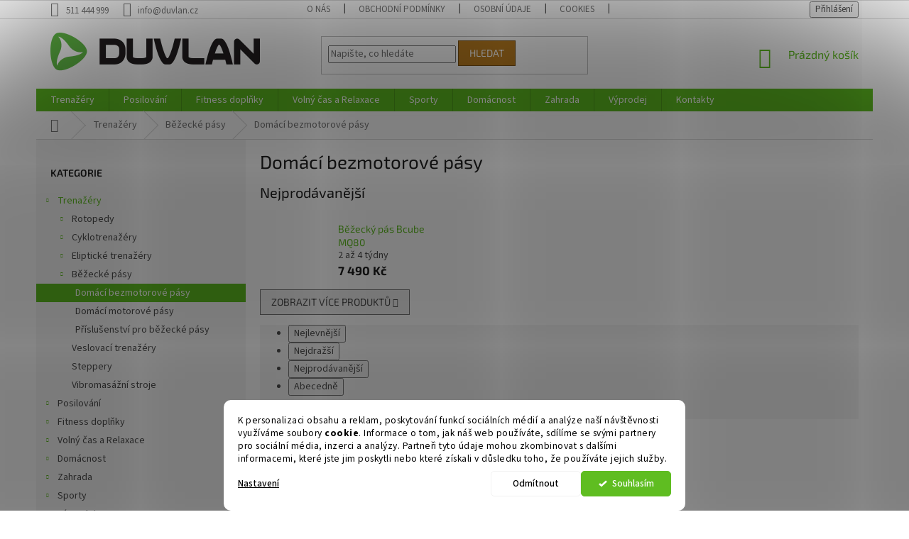

--- FILE ---
content_type: text/html; charset=utf-8
request_url: https://www.duvlan.cz/domaci-bezmotorove-pasy/
body_size: 24308
content:
<!doctype html><html lang="cs" dir="ltr" class="header-background-light external-fonts-loaded"><head><meta charset="utf-8" /><meta name="viewport" content="width=device-width,initial-scale=1" /><title>Domácí bezmotorové pásy - Duvlan.cz</title><link rel="preconnect" href="https://cdn.myshoptet.com" /><link rel="dns-prefetch" href="https://cdn.myshoptet.com" /><link rel="preload" href="https://cdn.myshoptet.com/prj/dist/master/cms/libs/jquery/jquery-1.11.3.min.js" as="script" /><link href="https://cdn.myshoptet.com/prj/dist/master/cms/templates/frontend_templates/shared/css/font-face/source-sans-3.css" rel="stylesheet"><link href="https://cdn.myshoptet.com/prj/dist/master/cms/templates/frontend_templates/shared/css/font-face/exo-2.css" rel="stylesheet"><link href="https://cdn.myshoptet.com/prj/dist/master/shop/dist/font-shoptet-11.css.62c94c7785ff2cea73b2.css" rel="stylesheet"><script>
dataLayer = [];
dataLayer.push({'shoptet' : {
    "pageId": 1330,
    "pageType": "category",
    "currency": "CZK",
    "currencyInfo": {
        "decimalSeparator": ",",
        "exchangeRate": 1,
        "priceDecimalPlaces": 0,
        "symbol": "K\u010d",
        "symbolLeft": 0,
        "thousandSeparator": " "
    },
    "language": "cs",
    "projectId": 82012,
    "category": {
        "guid": "386118cd-6cce-11e9-a065-0cc47a6c92bc",
        "path": "Trena\u017e\u00e9ry | B\u011b\u017eeck\u00e9 p\u00e1sy | Dom\u00e1c\u00ed bezmotorov\u00e9 p\u00e1sy",
        "parentCategoryGuid": "38602d57-6cce-11e9-a065-0cc47a6c92bc"
    },
    "cartInfo": {
        "id": null,
        "freeShipping": false,
        "freeShippingFrom": null,
        "leftToFreeGift": {
            "formattedPrice": "0 K\u010d",
            "priceLeft": 0
        },
        "freeGift": false,
        "leftToFreeShipping": {
            "priceLeft": null,
            "dependOnRegion": null,
            "formattedPrice": null
        },
        "discountCoupon": [],
        "getNoBillingShippingPrice": {
            "withoutVat": 0,
            "vat": 0,
            "withVat": 0
        },
        "cartItems": [],
        "taxMode": "OSS"
    },
    "cart": [],
    "customer": {
        "priceRatio": 1,
        "priceListId": 1,
        "groupId": null,
        "registered": false,
        "mainAccount": false
    }
}});
dataLayer.push({'cookie_consent' : {
    "marketing": "denied",
    "analytics": "denied"
}});
document.addEventListener('DOMContentLoaded', function() {
    shoptet.consent.onAccept(function(agreements) {
        if (agreements.length == 0) {
            return;
        }
        dataLayer.push({
            'cookie_consent' : {
                'marketing' : (agreements.includes(shoptet.config.cookiesConsentOptPersonalisation)
                    ? 'granted' : 'denied'),
                'analytics': (agreements.includes(shoptet.config.cookiesConsentOptAnalytics)
                    ? 'granted' : 'denied')
            },
            'event': 'cookie_consent'
        });
    });
});
</script>
<meta property="og:type" content="website"><meta property="og:site_name" content="duvlan.cz"><meta property="og:url" content="https://www.duvlan.cz/domaci-bezmotorove-pasy/"><meta property="og:title" content="Domácí bezmotorové pásy - Duvlan.cz"><meta name="author" content="Duvlan.cz"><meta name="web_author" content="Shoptet.cz"><meta name="dcterms.rightsHolder" content="www.duvlan.cz"><meta name="robots" content="index,follow"><meta property="og:image" content="https://cdn.myshoptet.com/usr/www.duvlan.cz/user/logos/logo-classic.png?t=1769288326"><meta property="og:description" content="Domácí bezmotorové pásy, Duvlan.cz"><meta name="description" content="Domácí bezmotorové pásy, Duvlan.cz"><style>:root {--color-primary: #5FBD21;--color-primary-h: 96;--color-primary-s: 70%;--color-primary-l: 44%;--color-primary-hover: #52A81E;--color-primary-hover-h: 97;--color-primary-hover-s: 70%;--color-primary-hover-l: 39%;--color-secondary: #bd215f;--color-secondary-h: 336;--color-secondary-s: 70%;--color-secondary-l: 44%;--color-secondary-hover: #7c163e;--color-secondary-hover-h: 336;--color-secondary-hover-s: 70%;--color-secondary-hover-l: 29%;--color-tertiary: #bd7f21;--color-tertiary-h: 36;--color-tertiary-s: 70%;--color-tertiary-l: 44%;--color-tertiary-hover: #7c5316;--color-tertiary-hover-h: 36;--color-tertiary-hover-s: 70%;--color-tertiary-hover-l: 29%;--color-header-background: #ffffff;--template-font: "Source Sans 3";--template-headings-font: "Exo 2";--header-background-url: none;--cookies-notice-background: #F8FAFB;--cookies-notice-color: #252525;--cookies-notice-button-hover: #27263f;--cookies-notice-link-hover: #3b3a5f;--templates-update-management-preview-mode-content: "Náhled aktualizací šablony je aktivní pro váš prohlížeč."}</style>
    
    <link href="https://cdn.myshoptet.com/prj/dist/master/shop/dist/main-11.less.5a24dcbbdabfd189c152.css" rel="stylesheet" />
        
    <script>var shoptet = shoptet || {};</script>
    <script src="https://cdn.myshoptet.com/prj/dist/master/shop/dist/main-3g-header.js.05f199e7fd2450312de2.js"></script>
<!-- User include --><!-- api 1280(896) html code header -->
<link rel="stylesheet" href="https://cdn.myshoptet.com/usr/shoptet.tomashlad.eu/user/documents/extras/cookies-addon/screen.min.css?v003">
<script>
    var shoptetakCookiesSettings={"useRoundingCorners":true,"cookiesImgPopup":false,"cookiesSize":"middle","cookiesOrientation":"horizontal","cookiesImg":"","buttonBg":true,"showPopup":false};

    var body=document.getElementsByTagName("body")[0];

    const rootElement = document.documentElement;

    rootElement.classList.add("st-cookies-v2");

    if (shoptetakCookiesSettings.useRoundingCorners) {
        rootElement.classList.add("st-cookies-corners");
    }
    if (shoptetakCookiesSettings.cookiesImgPopup) {
        rootElement.classList.add("st-cookies-popup-img");
    }
    if (shoptetakCookiesSettings.cookiesImg) {
        rootElement.classList.add("st-cookies-img");
    }
    if (shoptetakCookiesSettings.buttonBg) {
        rootElement.classList.add("st-cookies-btn");
    }
    if (shoptetakCookiesSettings.cookiesSize) {
        if (shoptetakCookiesSettings.cookiesSize === 'thin') {
            rootElement.classList.add("st-cookies-thin");
        }
        if (shoptetakCookiesSettings.cookiesSize === 'middle') {
            rootElement.classList.add("st-cookies-middle");
        }
        if (shoptetakCookiesSettings.cookiesSize === 'large') {
            rootElement.classList.add("st-cookies-large");
        }
    }
    if (shoptetakCookiesSettings.cookiesOrientation) {
        if (shoptetakCookiesSettings.cookiesOrientation === 'vertical') {
            rootElement.classList.add("st-cookies-vertical");
        }
    }

    /* for Mozilla/Opera9 */
    if (document.addEventListener) {
        document.addEventListener("DOMContentLoaded", init, false);
    }
    /* for Internet Explorer */
    /*@cc_on @*/
    /*@if (@_win32)
      document.write("<script id=__ie_onload defer src=javascript:void(0)><\/script>");
      var script = document.getElementById("__ie_onload");
      script.onreadystatechange = function() {
        if (this.readyState == "complete") {
          init(); // call the onload handler
        }
      };
    /*@end @*/

    /* for Safari */
    if (/WebKit/i.test(navigator.userAgent)) { // sniff
        var _timer = setInterval(function () {
            if (/loaded|complete/.test(document.readyState)) {
                init(); // call the onload handler
            }
        }, 10);
    }

    /* for other browsers */
    window.onload = init;
</script>

<!-- service 1280(896) html code header -->
<style>
.st-cookies-v2.st-cookies-btn .shoptak-carbon .siteCookies .siteCookies__form .siteCookies__buttonWrap button[value=all] {
margin-left: 10px;
}
@media (max-width: 768px) {
.st-cookies-v2.st-cookies-btn .shoptak-carbon .siteCookies .siteCookies__form .siteCookies__buttonWrap button[value=all] {
margin-left: 0px;
}
.st-cookies-v2 .shoptak-carbon .siteCookies.siteCookies--dark .siteCookies__form .siteCookies__buttonWrap button[value=reject] {
margin: 0 10px;
}
}
@media only screen and (max-width: 768px) {
 .st-cookies-v2 .siteCookies .siteCookies__form .siteCookies__buttonWrap .js-cookies-settings[value=all], .st-cookies-v2 .siteCookies .siteCookies__form .siteCookies__buttonWrap button[value=all] {   
  margin: 0 auto 10px auto;
 }
 .st-cookies-v2 .siteCookies.siteCookies--center {
  bottom: unset;
  top: 50%;
  transform: translate(-50%, -50%);
  width: 90%;
 }
}
</style>
<!-- project html code header -->
<style>
label[for=billCountryId]
{
    display: none;
}
#billCountryId {
  display: none;
}

label[for=consents3]
{
    line-height: 20px;
}

.stay-in-touch{
   display:none;
}
</style>

<!-- /User include --><link rel="shortcut icon" href="/favicon.ico" type="image/x-icon" /><link rel="canonical" href="https://www.duvlan.cz/domaci-bezmotorove-pasy/" />    <!-- Global site tag (gtag.js) - Google Analytics -->
    <script async src="https://www.googletagmanager.com/gtag/js?id=G-Y4T9Y0MK12"></script>
    <script>
        
        window.dataLayer = window.dataLayer || [];
        function gtag(){dataLayer.push(arguments);}
        

                    console.debug('default consent data');

            gtag('consent', 'default', {"ad_storage":"denied","analytics_storage":"denied","ad_user_data":"denied","ad_personalization":"denied","wait_for_update":500});
            dataLayer.push({
                'event': 'default_consent'
            });
        
        gtag('js', new Date());

        
                gtag('config', 'G-Y4T9Y0MK12', {"groups":"GA4","send_page_view":false,"content_group":"category","currency":"CZK","page_language":"cs"});
        
                gtag('config', 'AW-953667288', {"allow_enhanced_conversions":true});
        
        
        
        
        
                    gtag('event', 'page_view', {"send_to":"GA4","page_language":"cs","content_group":"category","currency":"CZK"});
        
        
        
        
        
        
        
        
        
        
        
        
        
        document.addEventListener('DOMContentLoaded', function() {
            if (typeof shoptet.tracking !== 'undefined') {
                for (var id in shoptet.tracking.bannersList) {
                    gtag('event', 'view_promotion', {
                        "send_to": "UA",
                        "promotions": [
                            {
                                "id": shoptet.tracking.bannersList[id].id,
                                "name": shoptet.tracking.bannersList[id].name,
                                "position": shoptet.tracking.bannersList[id].position
                            }
                        ]
                    });
                }
            }

            shoptet.consent.onAccept(function(agreements) {
                if (agreements.length !== 0) {
                    console.debug('gtag consent accept');
                    var gtagConsentPayload =  {
                        'ad_storage': agreements.includes(shoptet.config.cookiesConsentOptPersonalisation)
                            ? 'granted' : 'denied',
                        'analytics_storage': agreements.includes(shoptet.config.cookiesConsentOptAnalytics)
                            ? 'granted' : 'denied',
                                                                                                'ad_user_data': agreements.includes(shoptet.config.cookiesConsentOptPersonalisation)
                            ? 'granted' : 'denied',
                        'ad_personalization': agreements.includes(shoptet.config.cookiesConsentOptPersonalisation)
                            ? 'granted' : 'denied',
                        };
                    console.debug('update consent data', gtagConsentPayload);
                    gtag('consent', 'update', gtagConsentPayload);
                    dataLayer.push(
                        { 'event': 'update_consent' }
                    );
                }
            });
        });
    </script>
</head><body class="desktop id-1330 in-domaci-bezmotorove-pasy template-11 type-category multiple-columns-body columns-3 ums_forms_redesign--off ums_a11y_category_page--on ums_discussion_rating_forms--off ums_flags_display_unification--on ums_a11y_login--on mobile-header-version-0"><noscript>
    <style>
        #header {
            padding-top: 0;
            position: relative !important;
            top: 0;
        }
        .header-navigation {
            position: relative !important;
        }
        .overall-wrapper {
            margin: 0 !important;
        }
        body:not(.ready) {
            visibility: visible !important;
        }
    </style>
    <div class="no-javascript">
        <div class="no-javascript__title">Musíte změnit nastavení vašeho prohlížeče</div>
        <div class="no-javascript__text">Podívejte se na: <a href="https://www.google.com/support/bin/answer.py?answer=23852">Jak povolit JavaScript ve vašem prohlížeči</a>.</div>
        <div class="no-javascript__text">Pokud používáte software na blokování reklam, může být nutné povolit JavaScript z této stránky.</div>
        <div class="no-javascript__text">Děkujeme.</div>
    </div>
</noscript>
    <div class="siteCookies siteCookies--bottom siteCookies--light js-siteCookies" role="dialog" data-testid="cookiesPopup" data-nosnippet>
        <div class="siteCookies__form">
            <div class="siteCookies__content">
                <div class="siteCookies__text">
                    K personalizaci obsahu a reklam, poskytování funkcí sociálních médií a analýze naší návštěvnosti využíváme soubory <strong>cookie</strong>. Informace o tom, jak náš web používáte, sdílíme se svými partnery pro sociální média, inzerci a analýzy. Partneři tyto údaje mohou zkombinovat s dalšími informacemi, které jste jim poskytli nebo které získali v důsledku toho, že používáte jejich služby.
                </div>
                <p class="siteCookies__links">
                    <button class="siteCookies__link js-cookies-settings" aria-label="Nastavení cookies" data-testid="cookiesSettings">Nastavení</button>
                </p>
            </div>
            <div class="siteCookies__buttonWrap">
                                    <button class="siteCookies__button js-cookiesConsentSubmit" value="reject" aria-label="Odmítnout cookies" data-testid="buttonCookiesReject">Odmítnout</button>
                                <button class="siteCookies__button js-cookiesConsentSubmit" value="all" aria-label="Přijmout cookies" data-testid="buttonCookiesAccept">Souhlasím</button>
            </div>
        </div>
        <script>
            document.addEventListener("DOMContentLoaded", () => {
                const siteCookies = document.querySelector('.js-siteCookies');
                document.addEventListener("scroll", shoptet.common.throttle(() => {
                    const st = document.documentElement.scrollTop;
                    if (st > 1) {
                        siteCookies.classList.add('siteCookies--scrolled');
                    } else {
                        siteCookies.classList.remove('siteCookies--scrolled');
                    }
                }, 100));
            });
        </script>
    </div>
<a href="#content" class="skip-link sr-only">Přejít na obsah</a><div class="overall-wrapper"><div class="user-action"><div class="container">
    <div class="user-action-in">
                    <div id="login" class="user-action-login popup-widget login-widget" role="dialog" aria-labelledby="loginHeading">
        <div class="popup-widget-inner">
                            <h2 id="loginHeading">Přihlášení k vašemu účtu</h2><div id="customerLogin"><form action="/action/Customer/Login/" method="post" id="formLoginIncluded" class="csrf-enabled formLogin" data-testid="formLogin"><input type="hidden" name="referer" value="" /><div class="form-group"><div class="input-wrapper email js-validated-element-wrapper no-label"><input type="email" name="email" class="form-control" autofocus placeholder="E-mailová adresa (např. jan@novak.cz)" data-testid="inputEmail" autocomplete="email" required /></div></div><div class="form-group"><div class="input-wrapper password js-validated-element-wrapper no-label"><input type="password" name="password" class="form-control" placeholder="Heslo" data-testid="inputPassword" autocomplete="current-password" required /><span class="no-display">Nemůžete vyplnit toto pole</span><input type="text" name="surname" value="" class="no-display" /></div></div><div class="form-group"><div class="login-wrapper"><button type="submit" class="btn btn-secondary btn-text btn-login" data-testid="buttonSubmit">Přihlásit se</button><div class="password-helper"><a href="/registrace/" data-testid="signup" rel="nofollow">Nová registrace</a><a href="/klient/zapomenute-heslo/" rel="nofollow">Zapomenuté heslo</a></div></div></div><div class="social-login-buttons"><div class="social-login-buttons-divider"><span>nebo</span></div><div class="form-group"><a href="/action/Social/login/?provider=Google" class="login-btn google" rel="nofollow"><span class="login-google-icon"></span><strong>Přihlásit se přes Google</strong></a></div><div class="form-group"><a href="/action/Social/login/?provider=Seznam" class="login-btn seznam" rel="nofollow"><span class="login-seznam-icon"></span><strong>Přihlásit se přes Seznam</strong></a></div></div></form>
</div>                    </div>
    </div>

                            <div id="cart-widget" class="user-action-cart popup-widget cart-widget loader-wrapper" data-testid="popupCartWidget" role="dialog" aria-hidden="true">
    <div class="popup-widget-inner cart-widget-inner place-cart-here">
        <div class="loader-overlay">
            <div class="loader"></div>
        </div>
    </div>

    <div class="cart-widget-button">
        <a href="/kosik/" class="btn btn-conversion" id="continue-order-button" rel="nofollow" data-testid="buttonNextStep">Pokračovat do košíku</a>
    </div>
</div>
            </div>
</div>
</div><div class="top-navigation-bar" data-testid="topNavigationBar">

    <div class="container">

        <div class="top-navigation-contacts">
            <strong>Zákaznická podpora:</strong><a href="tel:511444999" class="project-phone" aria-label="Zavolat na 511444999" data-testid="contactboxPhone"><span>511 444 999</span></a><a href="mailto:info@duvlan.cz" class="project-email" data-testid="contactboxEmail"><span>info@duvlan.cz</span></a>        </div>

                            <div class="top-navigation-menu">
                <div class="top-navigation-menu-trigger"></div>
                <ul class="top-navigation-bar-menu">
                                            <li class="top-navigation-menu-item-1239">
                            <a href="/o-nas/">O nás</a>
                        </li>
                                            <li class="top-navigation-menu-item-39">
                            <a href="/obchodni-podminky/">Obchodní podmínky</a>
                        </li>
                                            <li class="top-navigation-menu-item-1240">
                            <a href="/osobni-udaje/">Osobní údaje</a>
                        </li>
                                            <li class="top-navigation-menu-item-2043">
                            <a href="/cookies/">Cookies</a>
                        </li>
                                            <li class="top-navigation-menu-item-29">
                            <a href="/kontakty/">Kontakty</a>
                        </li>
                                    </ul>
                <ul class="top-navigation-bar-menu-helper"></ul>
            </div>
        
        <div class="top-navigation-tools top-navigation-tools--language">
            <div class="responsive-tools">
                <a href="#" class="toggle-window" data-target="search" aria-label="Hledat" data-testid="linkSearchIcon"></a>
                                                            <a href="#" class="toggle-window" data-target="login"></a>
                                                    <a href="#" class="toggle-window" data-target="navigation" aria-label="Menu" data-testid="hamburgerMenu"></a>
            </div>
                        <button class="top-nav-button top-nav-button-login toggle-window" type="button" data-target="login" aria-haspopup="dialog" aria-controls="login" aria-expanded="false" data-testid="signin"><span>Přihlášení</span></button>        </div>

    </div>

</div>
<header id="header"><div class="container navigation-wrapper">
    <div class="header-top">
        <div class="site-name-wrapper">
            <div class="site-name"><a href="/" data-testid="linkWebsiteLogo"><img src="https://cdn.myshoptet.com/usr/www.duvlan.cz/user/logos/logo-classic.png" alt="Duvlan.cz" fetchpriority="low" /></a></div>        </div>
        <div class="search" itemscope itemtype="https://schema.org/WebSite">
            <meta itemprop="headline" content="Domácí bezmotorové pásy"/><meta itemprop="url" content="https://www.duvlan.cz"/><meta itemprop="text" content="Domácí bezmotorové pásy, Duvlan.cz"/>            <form action="/action/ProductSearch/prepareString/" method="post"
    id="formSearchForm" class="search-form compact-form js-search-main"
    itemprop="potentialAction" itemscope itemtype="https://schema.org/SearchAction" data-testid="searchForm">
    <fieldset>
        <meta itemprop="target"
            content="https://www.duvlan.cz/vyhledavani/?string={string}"/>
        <input type="hidden" name="language" value="cs"/>
        
            
<input
    type="search"
    name="string"
        class="query-input form-control search-input js-search-input"
    placeholder="Napište, co hledáte"
    autocomplete="off"
    required
    itemprop="query-input"
    aria-label="Vyhledávání"
    data-testid="searchInput"
>
            <button type="submit" class="btn btn-default" data-testid="searchBtn">Hledat</button>
        
    </fieldset>
</form>
        </div>
        <div class="navigation-buttons">
                
    <a href="/kosik/" class="btn btn-icon toggle-window cart-count" data-target="cart" data-hover="true" data-redirect="true" data-testid="headerCart" rel="nofollow" aria-haspopup="dialog" aria-expanded="false" aria-controls="cart-widget">
        
                <span class="sr-only">Nákupní košík</span>
        
            <span class="cart-price visible-lg-inline-block" data-testid="headerCartPrice">
                                    Prázdný košík                            </span>
        
    
            </a>
        </div>
    </div>
    <nav id="navigation" aria-label="Hlavní menu" data-collapsible="true"><div class="navigation-in menu"><ul class="menu-level-1" role="menubar" data-testid="headerMenuItems"><li class="menu-item-1527 ext" role="none"><a href="/trenazery/" data-testid="headerMenuItem" role="menuitem" aria-haspopup="true" aria-expanded="false"><b>Trenažéry</b><span class="submenu-arrow"></span></a><ul class="menu-level-2" aria-label="Trenažéry" tabindex="-1" role="menu"><li class="menu-item-1255 has-third-level" role="none"><a href="/rotopedy/" class="menu-image" data-testid="headerMenuItem" tabindex="-1" aria-hidden="true"><img src="data:image/svg+xml,%3Csvg%20width%3D%22140%22%20height%3D%22100%22%20xmlns%3D%22http%3A%2F%2Fwww.w3.org%2F2000%2Fsvg%22%3E%3C%2Fsvg%3E" alt="" aria-hidden="true" width="140" height="100"  data-src="https://cdn.myshoptet.com/usr/www.duvlan.cz/user/categories/thumb/5302-1.jpg" fetchpriority="low" /></a><div><a href="/rotopedy/" data-testid="headerMenuItem" role="menuitem"><span>Rotopedy</span></a>
                                                    <ul class="menu-level-3" role="menu">
                                                                    <li class="menu-item-1322" role="none">
                                        <a href="/manualne-ovladane-rotopedy/" data-testid="headerMenuItem" role="menuitem">
                                            Manuálně ovládané rotopedy</a>,                                    </li>
                                                                    <li class="menu-item-1323" role="none">
                                        <a href="/ergometry/" data-testid="headerMenuItem" role="menuitem">
                                            Ergometry</a>,                                    </li>
                                                                    <li class="menu-item-2025" role="none">
                                        <a href="/air-bikes/" data-testid="headerMenuItem" role="menuitem">
                                            Air Bikes</a>,                                    </li>
                                                                    <li class="menu-item-1324" role="none">
                                        <a href="/recumbenty/" data-testid="headerMenuItem" role="menuitem">
                                            Recumbenty</a>,                                    </li>
                                                                    <li class="menu-item-1325" role="none">
                                        <a href="/prislusenstvi-pro-rotopedy/" data-testid="headerMenuItem" role="menuitem">
                                            Příslušenství pro rotopedy</a>                                    </li>
                                                            </ul>
                        </div></li><li class="menu-item-1256 has-third-level" role="none"><a href="/cyklotrenazery/" class="menu-image" data-testid="headerMenuItem" tabindex="-1" aria-hidden="true"><img src="data:image/svg+xml,%3Csvg%20width%3D%22140%22%20height%3D%22100%22%20xmlns%3D%22http%3A%2F%2Fwww.w3.org%2F2000%2Fsvg%22%3E%3C%2Fsvg%3E" alt="" aria-hidden="true" width="140" height="100"  data-src="https://cdn.myshoptet.com/usr/www.duvlan.cz/user/categories/thumb/6071.jpg" fetchpriority="low" /></a><div><a href="/cyklotrenazery/" data-testid="headerMenuItem" role="menuitem"><span>Cyklotrenažéry</span></a>
                                                    <ul class="menu-level-3" role="menu">
                                                                    <li class="menu-item-1326" role="none">
                                        <a href="/domaci-cyklotrenazery/" data-testid="headerMenuItem" role="menuitem">
                                            Domácí cyklotrenažéry</a>,                                    </li>
                                                                    <li class="menu-item-1435" role="none">
                                        <a href="/prislusenstvi-pro-cyklotrenazery/" data-testid="headerMenuItem" role="menuitem">
                                            Příslušenství pro cyklotrenažéry</a>                                    </li>
                                                            </ul>
                        </div></li><li class="menu-item-1257 has-third-level" role="none"><a href="/elipticke-trenazery/" class="menu-image" data-testid="headerMenuItem" tabindex="-1" aria-hidden="true"><img src="data:image/svg+xml,%3Csvg%20width%3D%22140%22%20height%3D%22100%22%20xmlns%3D%22http%3A%2F%2Fwww.w3.org%2F2000%2Fsvg%22%3E%3C%2Fsvg%3E" alt="" aria-hidden="true" width="140" height="100"  data-src="https://cdn.myshoptet.com/usr/www.duvlan.cz/user/categories/thumb/5028.jpg" fetchpriority="low" /></a><div><a href="/elipticke-trenazery/" data-testid="headerMenuItem" role="menuitem"><span>Eliptické trenažéry</span></a>
                                                    <ul class="menu-level-3" role="menu">
                                                                    <li class="menu-item-1327" role="none">
                                        <a href="/domaci-manualni-elipticaly/" data-testid="headerMenuItem" role="menuitem">
                                            Domácí manuální elipticaly</a>,                                    </li>
                                                                    <li class="menu-item-1328" role="none">
                                        <a href="/domaci-elipticke-ergometry/" data-testid="headerMenuItem" role="menuitem">
                                            Domácí eliptické ergometry</a>,                                    </li>
                                                                    <li class="menu-item-1329" role="none">
                                        <a href="/prislusenstvi-pro-elipticaly/" data-testid="headerMenuItem" role="menuitem">
                                            Příslušenství pro elipticaly</a>                                    </li>
                                                            </ul>
                        </div></li><li class="menu-item-1258 has-third-level" role="none"><a href="/bezecke-pasy/" class="menu-image" data-testid="headerMenuItem" tabindex="-1" aria-hidden="true"><img src="data:image/svg+xml,%3Csvg%20width%3D%22140%22%20height%3D%22100%22%20xmlns%3D%22http%3A%2F%2Fwww.w3.org%2F2000%2Fsvg%22%3E%3C%2Fsvg%3E" alt="" aria-hidden="true" width="140" height="100"  data-src="https://cdn.myshoptet.com/usr/www.duvlan.cz/user/categories/thumb/1.png" fetchpriority="low" /></a><div><a href="/bezecke-pasy/" data-testid="headerMenuItem" role="menuitem"><span>Běžecké pásy</span></a>
                                                    <ul class="menu-level-3" role="menu">
                                                                    <li class="menu-item-1330" role="none">
                                        <a href="/domaci-bezmotorove-pasy/" class="active" data-testid="headerMenuItem" role="menuitem">
                                            Domácí bezmotorové pásy</a>,                                    </li>
                                                                    <li class="menu-item-1331" role="none">
                                        <a href="/domaci-motorove-pasy/" data-testid="headerMenuItem" role="menuitem">
                                            Domácí motorové pásy</a>,                                    </li>
                                                                    <li class="menu-item-1332" role="none">
                                        <a href="/prislusenstvi-pro-bezecke-pasy/" data-testid="headerMenuItem" role="menuitem">
                                            Příslušenství pro běžecké pásy</a>                                    </li>
                                                            </ul>
                        </div></li><li class="menu-item-1264" role="none"><a href="/veslovaci-trenazery/" class="menu-image" data-testid="headerMenuItem" tabindex="-1" aria-hidden="true"><img src="data:image/svg+xml,%3Csvg%20width%3D%22140%22%20height%3D%22100%22%20xmlns%3D%22http%3A%2F%2Fwww.w3.org%2F2000%2Fsvg%22%3E%3C%2Fsvg%3E" alt="" aria-hidden="true" width="140" height="100"  data-src="https://cdn.myshoptet.com/usr/www.duvlan.cz/user/categories/thumb/6.jpg" fetchpriority="low" /></a><div><a href="/veslovaci-trenazery/" data-testid="headerMenuItem" role="menuitem"><span>Veslovací trenažéry</span></a>
                        </div></li><li class="menu-item-1265" role="none"><a href="/steppery/" class="menu-image" data-testid="headerMenuItem" tabindex="-1" aria-hidden="true"><img src="data:image/svg+xml,%3Csvg%20width%3D%22140%22%20height%3D%22100%22%20xmlns%3D%22http%3A%2F%2Fwww.w3.org%2F2000%2Fsvg%22%3E%3C%2Fsvg%3E" alt="" aria-hidden="true" width="140" height="100"  data-src="https://cdn.myshoptet.com/usr/www.duvlan.cz/user/categories/thumb/5.jpg" fetchpriority="low" /></a><div><a href="/steppery/" data-testid="headerMenuItem" role="menuitem"><span>Steppery</span></a>
                        </div></li><li class="menu-item-1263" role="none"><a href="/vibromasazni-stroje/" class="menu-image" data-testid="headerMenuItem" tabindex="-1" aria-hidden="true"><img src="data:image/svg+xml,%3Csvg%20width%3D%22140%22%20height%3D%22100%22%20xmlns%3D%22http%3A%2F%2Fwww.w3.org%2F2000%2Fsvg%22%3E%3C%2Fsvg%3E" alt="" aria-hidden="true" width="140" height="100"  data-src="https://cdn.myshoptet.com/usr/www.duvlan.cz/user/categories/thumb/7.jpg" fetchpriority="low" /></a><div><a href="/vibromasazni-stroje/" data-testid="headerMenuItem" role="menuitem"><span>Vibromasážní stroje</span></a>
                        </div></li></ul></li>
<li class="menu-item-1563 ext" role="none"><a href="/posilovani/" data-testid="headerMenuItem" role="menuitem" aria-haspopup="true" aria-expanded="false"><b>Posilování</b><span class="submenu-arrow"></span></a><ul class="menu-level-2" aria-label="Posilování" tabindex="-1" role="menu"><li class="menu-item-1262 has-third-level" role="none"><a href="/cinky/" class="menu-image" data-testid="headerMenuItem" tabindex="-1" aria-hidden="true"><img src="data:image/svg+xml,%3Csvg%20width%3D%22140%22%20height%3D%22100%22%20xmlns%3D%22http%3A%2F%2Fwww.w3.org%2F2000%2Fsvg%22%3E%3C%2Fsvg%3E" alt="" aria-hidden="true" width="140" height="100"  data-src="https://cdn.myshoptet.com/usr/www.duvlan.cz/user/categories/thumb/8.jpg" fetchpriority="low" /></a><div><a href="/cinky/" data-testid="headerMenuItem" role="menuitem"><span>Činky</span></a>
                                                    <ul class="menu-level-3" role="menu">
                                                                    <li class="menu-item-1343" role="none">
                                        <a href="/jednorucky/" data-testid="headerMenuItem" role="menuitem">
                                            Jednoručky</a>,                                    </li>
                                                                    <li class="menu-item-1473" role="none">
                                        <a href="/obourucni-cinky/" data-testid="headerMenuItem" role="menuitem">
                                            Obouruční činky</a>,                                    </li>
                                                                    <li class="menu-item-1344" role="none">
                                        <a href="/cinkove-sety/" data-testid="headerMenuItem" role="menuitem">
                                            Činkové sety</a>,                                    </li>
                                                                    <li class="menu-item-1345" role="none">
                                        <a href="/cinkove-hridele-30-mm/" data-testid="headerMenuItem" role="menuitem">
                                            Činkové hřídele 30 mm</a>,                                    </li>
                                                                    <li class="menu-item-1351" role="none">
                                        <a href="/olympijske-tyce-50-mm/" data-testid="headerMenuItem" role="menuitem">
                                            Olympijské tyče 50 mm</a>,                                    </li>
                                                                    <li class="menu-item-1346" role="none">
                                        <a href="/kotouce-30-mm/" data-testid="headerMenuItem" role="menuitem">
                                            Kotouče 30 mm</a>,                                    </li>
                                                                    <li class="menu-item-1349" role="none">
                                        <a href="/zavazi-50-mm-olympic/" data-testid="headerMenuItem" role="menuitem">
                                            Závaží 50 mm olympic</a>,                                    </li>
                                                                    <li class="menu-item-1347" role="none">
                                        <a href="/cementove-kotouce-30-mm/" data-testid="headerMenuItem" role="menuitem">
                                            Cementové kotouče 30 mm</a>,                                    </li>
                                                                    <li class="menu-item-2374" role="none">
                                        <a href="/prislusenstvi-ke-vzperacskym-tycim/" data-testid="headerMenuItem" role="menuitem">
                                            Příslušenství ke vzpěračským tyčím</a>,                                    </li>
                                                                    <li class="menu-item-1350" role="none">
                                        <a href="/vin-bell-a-ketlebel/" data-testid="headerMenuItem" role="menuitem">
                                            Vin-Bell a Ketlebel</a>                                    </li>
                                                            </ul>
                        </div></li><li class="menu-item-1348" role="none"><a href="/cinkove-stojany/" class="menu-image" data-testid="headerMenuItem" tabindex="-1" aria-hidden="true"><img src="data:image/svg+xml,%3Csvg%20width%3D%22140%22%20height%3D%22100%22%20xmlns%3D%22http%3A%2F%2Fwww.w3.org%2F2000%2Fsvg%22%3E%3C%2Fsvg%3E" alt="" aria-hidden="true" width="140" height="100"  data-src="https://cdn.myshoptet.com/usr/www.duvlan.cz/user/categories/thumb/42.jpg" fetchpriority="low" /></a><div><a href="/cinkove-stojany/" data-testid="headerMenuItem" role="menuitem"><span>Činkové stojany</span></a>
                        </div></li><li class="menu-item-1260 has-third-level" role="none"><a href="/posilovaci-lavice/" class="menu-image" data-testid="headerMenuItem" tabindex="-1" aria-hidden="true"><img src="data:image/svg+xml,%3Csvg%20width%3D%22140%22%20height%3D%22100%22%20xmlns%3D%22http%3A%2F%2Fwww.w3.org%2F2000%2Fsvg%22%3E%3C%2Fsvg%3E" alt="" aria-hidden="true" width="140" height="100"  data-src="https://cdn.myshoptet.com/usr/www.duvlan.cz/user/categories/thumb/9.jpg" fetchpriority="low" /></a><div><a href="/posilovaci-lavice/" data-testid="headerMenuItem" role="menuitem"><span>Posilovací lavice</span></a>
                                                    <ul class="menu-level-3" role="menu">
                                                                    <li class="menu-item-2359" role="none">
                                        <a href="/inverzni-lavice/" data-testid="headerMenuItem" role="menuitem">
                                            Inverzní lavice</a>,                                    </li>
                                                                    <li class="menu-item-1335" role="none">
                                        <a href="/bench-lavice/" data-testid="headerMenuItem" role="menuitem">
                                            Bench lavice</a>,                                    </li>
                                                                    <li class="menu-item-1336" role="none">
                                        <a href="/multifunkcni-lavice/" data-testid="headerMenuItem" role="menuitem">
                                            Multifunkční lavice</a>,                                    </li>
                                                                    <li class="menu-item-1337" role="none">
                                        <a href="/lavice-na-bricho/" data-testid="headerMenuItem" role="menuitem">
                                            Lavice na břicho</a>,                                    </li>
                                                                    <li class="menu-item-1338" role="none">
                                        <a href="/hyperextenze/" data-testid="headerMenuItem" role="menuitem">
                                            Hyperextenze</a>,                                    </li>
                                                                    <li class="menu-item-1339" role="none">
                                        <a href="/fitness-lavicky-specialni/" data-testid="headerMenuItem" role="menuitem">
                                            Fitness lavičky speciální</a>,                                    </li>
                                                                    <li class="menu-item-1340" role="none">
                                        <a href="/profesionalni-lavice/" data-testid="headerMenuItem" role="menuitem">
                                            Profesionální lavice</a>,                                    </li>
                                                                    <li class="menu-item-1341" role="none">
                                        <a href="/doplnky-k-lavicim/" data-testid="headerMenuItem" role="menuitem">
                                            Doplňky k lavicím</a>                                    </li>
                                                            </ul>
                        </div></li><li class="menu-item-1259 has-third-level" role="none"><a href="/posilovaci-veze/" class="menu-image" data-testid="headerMenuItem" tabindex="-1" aria-hidden="true"><img src="data:image/svg+xml,%3Csvg%20width%3D%22140%22%20height%3D%22100%22%20xmlns%3D%22http%3A%2F%2Fwww.w3.org%2F2000%2Fsvg%22%3E%3C%2Fsvg%3E" alt="" aria-hidden="true" width="140" height="100"  data-src="https://cdn.myshoptet.com/usr/www.duvlan.cz/user/categories/thumb/11.jpg" fetchpriority="low" /></a><div><a href="/posilovaci-veze/" data-testid="headerMenuItem" role="menuitem"><span>Posilovací věže</span></a>
                                                    <ul class="menu-level-3" role="menu">
                                                                    <li class="menu-item-1333" role="none">
                                        <a href="/domaci-veze/" data-testid="headerMenuItem" role="menuitem">
                                            Domácí věže</a>,                                    </li>
                                                                    <li class="menu-item-1334" role="none">
                                        <a href="/prislusenstvi-k-vezim/" data-testid="headerMenuItem" role="menuitem">
                                            Příslušenství k věžím</a>                                    </li>
                                                            </ul>
                        </div></li><li class="menu-item-1261 has-third-level" role="none"><a href="/posilovaci-stroje/" class="menu-image" data-testid="headerMenuItem" tabindex="-1" aria-hidden="true"><img src="data:image/svg+xml,%3Csvg%20width%3D%22140%22%20height%3D%22100%22%20xmlns%3D%22http%3A%2F%2Fwww.w3.org%2F2000%2Fsvg%22%3E%3C%2Fsvg%3E" alt="" aria-hidden="true" width="140" height="100"  data-src="https://cdn.myshoptet.com/usr/www.duvlan.cz/user/categories/thumb/10.png" fetchpriority="low" /></a><div><a href="/posilovaci-stroje/" data-testid="headerMenuItem" role="menuitem"><span>Posilovací stroje</span></a>
                                                    <ul class="menu-level-3" role="menu">
                                                                    <li class="menu-item-1342" role="none">
                                        <a href="/domaci-fitness-stroje/" data-testid="headerMenuItem" role="menuitem">
                                            Domácí fitness stroje</a>                                    </li>
                                                            </ul>
                        </div></li><li class="menu-item-1497" role="none"><a href="/posilovaci-klece-a-kladky/" class="menu-image" data-testid="headerMenuItem" tabindex="-1" aria-hidden="true"><img src="data:image/svg+xml,%3Csvg%20width%3D%22140%22%20height%3D%22100%22%20xmlns%3D%22http%3A%2F%2Fwww.w3.org%2F2000%2Fsvg%22%3E%3C%2Fsvg%3E" alt="" aria-hidden="true" width="140" height="100"  data-src="https://cdn.myshoptet.com/usr/www.duvlan.cz/user/categories/thumb/28116.jpg" fetchpriority="low" /></a><div><a href="/posilovaci-klece-a-kladky/" data-testid="headerMenuItem" role="menuitem"><span>Posilovací klece a kladky</span></a>
                        </div></li><li class="menu-item-1352" role="none"><a href="/hrazdy-a-bradla/" class="menu-image" data-testid="headerMenuItem" tabindex="-1" aria-hidden="true"><img src="data:image/svg+xml,%3Csvg%20width%3D%22140%22%20height%3D%22100%22%20xmlns%3D%22http%3A%2F%2Fwww.w3.org%2F2000%2Fsvg%22%3E%3C%2Fsvg%3E" alt="" aria-hidden="true" width="140" height="100"  data-src="https://cdn.myshoptet.com/usr/www.duvlan.cz/user/categories/thumb/12.jpg" fetchpriority="low" /></a><div><a href="/hrazdy-a-bradla/" data-testid="headerMenuItem" role="menuitem"><span>Hrazdy a bradla</span></a>
                        </div></li><li class="menu-item-2314" role="none"><a href="/outdoorova-posilovna/" class="menu-image" data-testid="headerMenuItem" tabindex="-1" aria-hidden="true"><img src="data:image/svg+xml,%3Csvg%20width%3D%22140%22%20height%3D%22100%22%20xmlns%3D%22http%3A%2F%2Fwww.w3.org%2F2000%2Fsvg%22%3E%3C%2Fsvg%3E" alt="" aria-hidden="true" width="140" height="100"  data-src="https://cdn.myshoptet.com/usr/www.duvlan.cz/user/categories/thumb/outdoorova_posilnovna.jpg" fetchpriority="low" /></a><div><a href="/outdoorova-posilovna/" data-testid="headerMenuItem" role="menuitem"><span>Outdoorová posilovna</span></a>
                        </div></li></ul></li>
<li class="menu-item-1266 ext" role="none"><a href="/fitness-doplnky/" data-testid="headerMenuItem" role="menuitem" aria-haspopup="true" aria-expanded="false"><b>Fitness doplňky</b><span class="submenu-arrow"></span></a><ul class="menu-level-2" aria-label="Fitness doplňky" tabindex="-1" role="menu"><li class="menu-item-1359" role="none"><a href="/bandaze-a-bederni-pasy/" class="menu-image" data-testid="headerMenuItem" tabindex="-1" aria-hidden="true"><img src="data:image/svg+xml,%3Csvg%20width%3D%22140%22%20height%3D%22100%22%20xmlns%3D%22http%3A%2F%2Fwww.w3.org%2F2000%2Fsvg%22%3E%3C%2Fsvg%3E" alt="" aria-hidden="true" width="140" height="100"  data-src="https://cdn.myshoptet.com/usr/www.duvlan.cz/user/categories/thumb/28161-4.jpg" fetchpriority="low" /></a><div><a href="/bandaze-a-bederni-pasy/" data-testid="headerMenuItem" role="menuitem"><span>Bandáže bederní pásy</span></a>
                        </div></li><li class="menu-item-1485" role="none"><a href="/fitness-gumy-a-expandery/" class="menu-image" data-testid="headerMenuItem" tabindex="-1" aria-hidden="true"><img src="data:image/svg+xml,%3Csvg%20width%3D%22140%22%20height%3D%22100%22%20xmlns%3D%22http%3A%2F%2Fwww.w3.org%2F2000%2Fsvg%22%3E%3C%2Fsvg%3E" alt="" aria-hidden="true" width="140" height="100"  data-src="https://cdn.myshoptet.com/usr/www.duvlan.cz/user/categories/thumb/28050.jpg" fetchpriority="low" /></a><div><a href="/fitness-gumy-a-expandery/" data-testid="headerMenuItem" role="menuitem"><span>Fitness gumy a expandéry</span></a>
                        </div></li><li class="menu-item-1355" role="none"><a href="/fitness-podlozky/" class="menu-image" data-testid="headerMenuItem" tabindex="-1" aria-hidden="true"><img src="data:image/svg+xml,%3Csvg%20width%3D%22140%22%20height%3D%22100%22%20xmlns%3D%22http%3A%2F%2Fwww.w3.org%2F2000%2Fsvg%22%3E%3C%2Fsvg%3E" alt="" aria-hidden="true" width="140" height="100"  data-src="https://cdn.myshoptet.com/usr/www.duvlan.cz/user/categories/thumb/25.jpg" fetchpriority="low" /></a><div><a href="/fitness-podlozky/" data-testid="headerMenuItem" role="menuitem"><span>Fitness podložky</span></a>
                        </div></li><li class="menu-item-1354" role="none"><a href="/fitness-prislusenstvi/" class="menu-image" data-testid="headerMenuItem" tabindex="-1" aria-hidden="true"><img src="data:image/svg+xml,%3Csvg%20width%3D%22140%22%20height%3D%22100%22%20xmlns%3D%22http%3A%2F%2Fwww.w3.org%2F2000%2Fsvg%22%3E%3C%2Fsvg%3E" alt="" aria-hidden="true" width="140" height="100"  data-src="https://cdn.myshoptet.com/usr/www.duvlan.cz/user/categories/thumb/26.jpg" fetchpriority="low" /></a><div><a href="/fitness-prislusenstvi/" data-testid="headerMenuItem" role="menuitem"><span>Fitness příslušenství</span></a>
                        </div></li><li class="menu-item-1267" role="none"><a href="/gymnasticke-mice/" class="menu-image" data-testid="headerMenuItem" tabindex="-1" aria-hidden="true"><img src="data:image/svg+xml,%3Csvg%20width%3D%22140%22%20height%3D%22100%22%20xmlns%3D%22http%3A%2F%2Fwww.w3.org%2F2000%2Fsvg%22%3E%3C%2Fsvg%3E" alt="" aria-hidden="true" width="140" height="100"  data-src="https://cdn.myshoptet.com/usr/www.duvlan.cz/user/categories/thumb/23.jpg" fetchpriority="low" /></a><div><a href="/gymnasticke-mice/" data-testid="headerMenuItem" role="menuitem"><span>Gymnastické míče</span></a>
                        </div></li><li class="menu-item-2332" role="none"><a href="/hula-hoop/" class="menu-image" data-testid="headerMenuItem" tabindex="-1" aria-hidden="true"><img src="data:image/svg+xml,%3Csvg%20width%3D%22140%22%20height%3D%22100%22%20xmlns%3D%22http%3A%2F%2Fwww.w3.org%2F2000%2Fsvg%22%3E%3C%2Fsvg%3E" alt="" aria-hidden="true" width="140" height="100"  data-src="https://cdn.myshoptet.com/usr/www.duvlan.cz/user/categories/thumb/hula_hoop.jpg" fetchpriority="low" /></a><div><a href="/hula-hoop/" data-testid="headerMenuItem" role="menuitem"><span>Hula hoop</span></a>
                        </div></li><li class="menu-item-2365" role="none"><a href="/lezecke-steny/" class="menu-image" data-testid="headerMenuItem" tabindex="-1" aria-hidden="true"><img src="data:image/svg+xml,%3Csvg%20width%3D%22140%22%20height%3D%22100%22%20xmlns%3D%22http%3A%2F%2Fwww.w3.org%2F2000%2Fsvg%22%3E%3C%2Fsvg%3E" alt="" aria-hidden="true" width="140" height="100"  data-src="https://cdn.myshoptet.com/usr/www.duvlan.cz/user/categories/thumb/lezecke_steny.jpg" fetchpriority="low" /></a><div><a href="/lezecke-steny/" data-testid="headerMenuItem" role="menuitem"><span>Lezecké stěny</span></a>
                        </div></li><li class="menu-item-1361" role="none"><a href="/medicinbaly/" class="menu-image" data-testid="headerMenuItem" tabindex="-1" aria-hidden="true"><img src="data:image/svg+xml,%3Csvg%20width%3D%22140%22%20height%3D%22100%22%20xmlns%3D%22http%3A%2F%2Fwww.w3.org%2F2000%2Fsvg%22%3E%3C%2Fsvg%3E" alt="" aria-hidden="true" width="140" height="100"  data-src="https://cdn.myshoptet.com/usr/www.duvlan.cz/user/categories/thumb/26092.png" fetchpriority="low" /></a><div><a href="/medicinbaly/" data-testid="headerMenuItem" role="menuitem"><span>Medicinbaly</span></a>
                        </div></li><li class="menu-item-2007" role="none"><a href="/posilovaci-kola-na-bricho/" class="menu-image" data-testid="headerMenuItem" tabindex="-1" aria-hidden="true"><img src="data:image/svg+xml,%3Csvg%20width%3D%22140%22%20height%3D%22100%22%20xmlns%3D%22http%3A%2F%2Fwww.w3.org%2F2000%2Fsvg%22%3E%3C%2Fsvg%3E" alt="" aria-hidden="true" width="140" height="100"  data-src="https://cdn.myshoptet.com/usr/www.duvlan.cz/user/categories/thumb/img_(32).jpg" fetchpriority="low" /></a><div><a href="/posilovaci-kola-na-bricho/" data-testid="headerMenuItem" role="menuitem"><span>Posilovací kola na břicho</span></a>
                        </div></li><li class="menu-item-2013" role="none"><a href="/posilovaci-systemy-a-kruhy/" class="menu-image" data-testid="headerMenuItem" tabindex="-1" aria-hidden="true"><img src="data:image/svg+xml,%3Csvg%20width%3D%22140%22%20height%3D%22100%22%20xmlns%3D%22http%3A%2F%2Fwww.w3.org%2F2000%2Fsvg%22%3E%3C%2Fsvg%3E" alt="" aria-hidden="true" width="140" height="100"  data-src="https://cdn.myshoptet.com/usr/www.duvlan.cz/user/categories/thumb/kruhy.jpg" fetchpriority="low" /></a><div><a href="/posilovaci-systemy-a-kruhy/" data-testid="headerMenuItem" role="menuitem"><span>Posilovací systémy a kruhy</span></a>
                        </div></li><li class="menu-item-1479" role="none"><a href="/posilovaci-vaky/" class="menu-image" data-testid="headerMenuItem" tabindex="-1" aria-hidden="true"><img src="data:image/svg+xml,%3Csvg%20width%3D%22140%22%20height%3D%22100%22%20xmlns%3D%22http%3A%2F%2Fwww.w3.org%2F2000%2Fsvg%22%3E%3C%2Fsvg%3E" alt="" aria-hidden="true" width="140" height="100"  data-src="https://cdn.myshoptet.com/usr/www.duvlan.cz/user/categories/thumb/img-1.jpg" fetchpriority="low" /></a><div><a href="/posilovaci-vaky/" data-testid="headerMenuItem" role="menuitem"><span>Posilovací vaky</span></a>
                        </div></li><li class="menu-item-2356" role="none"><a href="/plyometricke-bedny/" class="menu-image" data-testid="headerMenuItem" tabindex="-1" aria-hidden="true"><img src="data:image/svg+xml,%3Csvg%20width%3D%22140%22%20height%3D%22100%22%20xmlns%3D%22http%3A%2F%2Fwww.w3.org%2F2000%2Fsvg%22%3E%3C%2Fsvg%3E" alt="" aria-hidden="true" width="140" height="100"  data-src="https://cdn.myshoptet.com/usr/www.duvlan.cz/user/categories/thumb/plyometrick___debny.jpeg" fetchpriority="low" /></a><div><a href="/plyometricke-bedny/" data-testid="headerMenuItem" role="menuitem"><span>Plyometrické bedny</span></a>
                        </div></li><li class="menu-item-1360" role="none"><a href="/rukavice-na-cviceni/" class="menu-image" data-testid="headerMenuItem" tabindex="-1" aria-hidden="true"><img src="data:image/svg+xml,%3Csvg%20width%3D%22140%22%20height%3D%22100%22%20xmlns%3D%22http%3A%2F%2Fwww.w3.org%2F2000%2Fsvg%22%3E%3C%2Fsvg%3E" alt="" aria-hidden="true" width="140" height="100"  data-src="https://cdn.myshoptet.com/usr/www.duvlan.cz/user/categories/thumb/28155-2.jpg" fetchpriority="low" /></a><div><a href="/rukavice-na-cviceni/" data-testid="headerMenuItem" role="menuitem"><span>Rukavice na cvičení</span></a>
                        </div></li><li class="menu-item-2010" role="none"><a href="/zateze-na-ruce-a-nohy/" class="menu-image" data-testid="headerMenuItem" tabindex="-1" aria-hidden="true"><img src="data:image/svg+xml,%3Csvg%20width%3D%22140%22%20height%3D%22100%22%20xmlns%3D%22http%3A%2F%2Fwww.w3.org%2F2000%2Fsvg%22%3E%3C%2Fsvg%3E" alt="" aria-hidden="true" width="140" height="100"  data-src="https://cdn.myshoptet.com/usr/www.duvlan.cz/user/categories/thumb/img_(13).jpg" fetchpriority="low" /></a><div><a href="/zateze-na-ruce-a-nohy/" data-testid="headerMenuItem" role="menuitem"><span>Zátěže na ruce a nohy</span></a>
                        </div></li><li class="menu-item-1358" role="none"><a href="/svihadla/" class="menu-image" data-testid="headerMenuItem" tabindex="-1" aria-hidden="true"><img src="data:image/svg+xml,%3Csvg%20width%3D%22140%22%20height%3D%22100%22%20xmlns%3D%22http%3A%2F%2Fwww.w3.org%2F2000%2Fsvg%22%3E%3C%2Fsvg%3E" alt="" aria-hidden="true" width="140" height="100"  data-src="https://cdn.myshoptet.com/usr/www.duvlan.cz/user/categories/thumb/28.jpg" fetchpriority="low" /></a><div><a href="/svihadla/" data-testid="headerMenuItem" role="menuitem"><span>Švihadla</span></a>
                        </div></li><li class="menu-item-1356" role="none"><a href="/zatezove-podlozky/" class="menu-image" data-testid="headerMenuItem" tabindex="-1" aria-hidden="true"><img src="data:image/svg+xml,%3Csvg%20width%3D%22140%22%20height%3D%22100%22%20xmlns%3D%22http%3A%2F%2Fwww.w3.org%2F2000%2Fsvg%22%3E%3C%2Fsvg%3E" alt="" aria-hidden="true" width="140" height="100"  data-src="https://cdn.myshoptet.com/usr/www.duvlan.cz/user/categories/thumb/18051-1.jpg" fetchpriority="low" /></a><div><a href="/zatezove-podlozky/" data-testid="headerMenuItem" role="menuitem"><span>Zátěžové podložky</span></a>
                        </div></li><li class="menu-item-2338" role="none"><a href="/zatezove-vesty/" class="menu-image" data-testid="headerMenuItem" tabindex="-1" aria-hidden="true"><img src="data:image/svg+xml,%3Csvg%20width%3D%22140%22%20height%3D%22100%22%20xmlns%3D%22http%3A%2F%2Fwww.w3.org%2F2000%2Fsvg%22%3E%3C%2Fsvg%3E" alt="" aria-hidden="true" width="140" height="100"  data-src="https://cdn.myshoptet.com/usr/www.duvlan.cz/user/categories/thumb/z____a__ov___vesty.jpg" fetchpriority="low" /></a><div><a href="/zatezove-vesty/" data-testid="headerMenuItem" role="menuitem"><span>Zátěžové vesty</span></a>
                        </div></li><li class="menu-item-1369" role="none"><a href="/vzperacske-opasky-a-trhacky/" class="menu-image" data-testid="headerMenuItem" tabindex="-1" aria-hidden="true"><img src="data:image/svg+xml,%3Csvg%20width%3D%22140%22%20height%3D%22100%22%20xmlns%3D%22http%3A%2F%2Fwww.w3.org%2F2000%2Fsvg%22%3E%3C%2Fsvg%3E" alt="" aria-hidden="true" width="140" height="100"  data-src="https://cdn.myshoptet.com/usr/www.duvlan.cz/user/categories/thumb/22707-1.jpg" fetchpriority="low" /></a><div><a href="/vzperacske-opasky-a-trhacky/" data-testid="headerMenuItem" role="menuitem"><span>Vzpěračské opasky a trhačky</span></a>
                        </div></li><li class="menu-item-1467" role="none"><a href="/zinenky-2/" class="menu-image" data-testid="headerMenuItem" tabindex="-1" aria-hidden="true"><img src="data:image/svg+xml,%3Csvg%20width%3D%22140%22%20height%3D%22100%22%20xmlns%3D%22http%3A%2F%2Fwww.w3.org%2F2000%2Fsvg%22%3E%3C%2Fsvg%3E" alt="" aria-hidden="true" width="140" height="100"  data-src="https://cdn.myshoptet.com/usr/www.duvlan.cz/user/categories/thumb/img.jpg" fetchpriority="low" /></a><div><a href="/zinenky-2/" data-testid="headerMenuItem" role="menuitem"><span>Žíněnky</span></a>
                        </div></li><li class="menu-item-1353 has-third-level" role="none"><a href="/zebriny/" class="menu-image" data-testid="headerMenuItem" tabindex="-1" aria-hidden="true"><img src="data:image/svg+xml,%3Csvg%20width%3D%22140%22%20height%3D%22100%22%20xmlns%3D%22http%3A%2F%2Fwww.w3.org%2F2000%2Fsvg%22%3E%3C%2Fsvg%3E" alt="" aria-hidden="true" width="140" height="100"  data-src="https://cdn.myshoptet.com/usr/www.duvlan.cz/user/categories/thumb/rebriny.jpg" fetchpriority="low" /></a><div><a href="/zebriny/" data-testid="headerMenuItem" role="menuitem"><span>Žebřiny</span></a>
                                                    <ul class="menu-level-3" role="menu">
                                                                    <li class="menu-item-2362" role="none">
                                        <a href="/prislusenstvi-k-zebrinam/" data-testid="headerMenuItem" role="menuitem">
                                            Příslušenství k žebřinám</a>                                    </li>
                                                            </ul>
                        </div></li></ul></li>
<li class="menu-item-1605 ext" role="none"><a href="/volny-cas-a-relaxace/" data-testid="headerMenuItem" role="menuitem" aria-haspopup="true" aria-expanded="false"><b>Volný čas a Relaxace</b><span class="submenu-arrow"></span></a><ul class="menu-level-2" aria-label="Volný čas a Relaxace" tabindex="-1" role="menu"><li class="menu-item-1248 has-third-level" role="none"><a href="/trampoliny/" class="menu-image" data-testid="headerMenuItem" tabindex="-1" aria-hidden="true"><img src="data:image/svg+xml,%3Csvg%20width%3D%22140%22%20height%3D%22100%22%20xmlns%3D%22http%3A%2F%2Fwww.w3.org%2F2000%2Fsvg%22%3E%3C%2Fsvg%3E" alt="" aria-hidden="true" width="140" height="100"  data-src="https://cdn.myshoptet.com/usr/www.duvlan.cz/user/categories/thumb/57.jpg" fetchpriority="low" /></a><div><a href="/trampoliny/" data-testid="headerMenuItem" role="menuitem"><span>Trampolíny</span></a>
                                                    <ul class="menu-level-3" role="menu">
                                                                    <li class="menu-item-1276" role="none">
                                        <a href="/s-vnejsi-siti/" data-testid="headerMenuItem" role="menuitem">
                                            S vnější sítí</a>,                                    </li>
                                                                    <li class="menu-item-1277" role="none">
                                        <a href="/s-vnitrni-siti/" data-testid="headerMenuItem" role="menuitem">
                                            S vnitřní sítí</a>,                                    </li>
                                                                    <li class="menu-item-1278" role="none">
                                        <a href="/trampoliny-bez-site/" data-testid="headerMenuItem" role="menuitem">
                                            Trampolíny bez sítě</a>,                                    </li>
                                                                    <li class="menu-item-1279" role="none">
                                        <a href="/prislusenstvi-k-trampolinam/" data-testid="headerMenuItem" role="menuitem">
                                            Příslušenství k trampolínám</a>                                    </li>
                                                            </ul>
                        </div></li><li class="menu-item-1304 has-third-level" role="none"><a href="/zahradni-nabytek/" class="menu-image" data-testid="headerMenuItem" tabindex="-1" aria-hidden="true"><img src="data:image/svg+xml,%3Csvg%20width%3D%22140%22%20height%3D%22100%22%20xmlns%3D%22http%3A%2F%2Fwww.w3.org%2F2000%2Fsvg%22%3E%3C%2Fsvg%3E" alt="" aria-hidden="true" width="140" height="100"  data-src="https://cdn.myshoptet.com/usr/www.duvlan.cz/user/categories/thumb/51.jpg" fetchpriority="low" /></a><div><a href="/zahradni-nabytek/" data-testid="headerMenuItem" role="menuitem"><span>Zahradní nábytek</span></a>
                                                    <ul class="menu-level-3" role="menu">
                                                                    <li class="menu-item-1305" role="none">
                                        <a href="/zahradni-houpacky/" data-testid="headerMenuItem" role="menuitem">
                                            Zahradní houpačky</a>,                                    </li>
                                                                    <li class="menu-item-1974" role="none">
                                        <a href="/zahradni-lehatka/" data-testid="headerMenuItem" role="menuitem">
                                            Zahradní lehátka</a>                                    </li>
                                                            </ul>
                        </div></li><li class="menu-item-1316 has-third-level" role="none"><a href="/hracky-na-zahradu/" class="menu-image" data-testid="headerMenuItem" tabindex="-1" aria-hidden="true"><img src="data:image/svg+xml,%3Csvg%20width%3D%22140%22%20height%3D%22100%22%20xmlns%3D%22http%3A%2F%2Fwww.w3.org%2F2000%2Fsvg%22%3E%3C%2Fsvg%3E" alt="" aria-hidden="true" width="140" height="100"  data-src="https://cdn.myshoptet.com/usr/www.duvlan.cz/user/categories/thumb/22203-1.jpg" fetchpriority="low" /></a><div><a href="/hracky-na-zahradu/" data-testid="headerMenuItem" role="menuitem"><span>Hračky na zahradu</span></a>
                                                    <ul class="menu-level-3" role="menu">
                                                                    <li class="menu-item-1317" role="none">
                                        <a href="/skluzavky/" data-testid="headerMenuItem" role="menuitem">
                                            Skluzavky</a>,                                    </li>
                                                                    <li class="menu-item-1318" role="none">
                                        <a href="/detske-houpacky/" data-testid="headerMenuItem" role="menuitem">
                                            Dětské houpačky</a>,                                    </li>
                                                                    <li class="menu-item-1817" role="none">
                                        <a href="/houpaci-kruhy/" data-testid="headerMenuItem" role="menuitem">
                                            Houpací kruhy</a>,                                    </li>
                                                                    <li class="menu-item-1321" role="none">
                                        <a href="/hraci-domecky/" data-testid="headerMenuItem" role="menuitem">
                                            Hrací domečky</a>,                                    </li>
                                                                    <li class="menu-item-1320" role="none">
                                        <a href="/doplnky-pro-houpacky-a-skluzavky/" data-testid="headerMenuItem" role="menuitem">
                                            Doplňky pro houpačky a skluzavky</a>,                                    </li>
                                                                    <li class="menu-item-1393" role="none">
                                        <a href="/detska-hriste/" data-testid="headerMenuItem" role="menuitem">
                                            Dětská hřiště</a>                                    </li>
                                                            </ul>
                        </div></li><li class="menu-item-1291 has-third-level" role="none"><a href="/houpaci-site-a-sedacky/" class="menu-image" data-testid="headerMenuItem" tabindex="-1" aria-hidden="true"><img src="data:image/svg+xml,%3Csvg%20width%3D%22140%22%20height%3D%22100%22%20xmlns%3D%22http%3A%2F%2Fwww.w3.org%2F2000%2Fsvg%22%3E%3C%2Fsvg%3E" alt="" aria-hidden="true" width="140" height="100"  data-src="https://cdn.myshoptet.com/usr/www.duvlan.cz/user/categories/thumb/49.jpg" fetchpriority="low" /></a><div><a href="/houpaci-site-a-sedacky/" data-testid="headerMenuItem" role="menuitem"><span>Houpací sítě a sedačky</span></a>
                                                    <ul class="menu-level-3" role="menu">
                                                                    <li class="menu-item-1292" role="none">
                                        <a href="/houpaci-site/" data-testid="headerMenuItem" role="menuitem">
                                            Houpací sítě</a>,                                    </li>
                                                                    <li class="menu-item-1293" role="none">
                                        <a href="/houpaci-sedacky/" data-testid="headerMenuItem" role="menuitem">
                                            Houpací sedačky</a>,                                    </li>
                                                                    <li class="menu-item-1294" role="none">
                                        <a href="/stojany-a-doplnky/" data-testid="headerMenuItem" role="menuitem">
                                            Stojany a doplňky</a>                                    </li>
                                                            </ul>
                        </div></li><li class="menu-item-1249 has-third-level" role="none"><a href="/outdoor/" class="menu-image" data-testid="headerMenuItem" tabindex="-1" aria-hidden="true"><img src="data:image/svg+xml,%3Csvg%20width%3D%22140%22%20height%3D%22100%22%20xmlns%3D%22http%3A%2F%2Fwww.w3.org%2F2000%2Fsvg%22%3E%3C%2Fsvg%3E" alt="" aria-hidden="true" width="140" height="100"  data-src="https://cdn.myshoptet.com/usr/www.duvlan.cz/user/categories/thumb/18861-1.jpg" fetchpriority="low" /></a><div><a href="/outdoor/" data-testid="headerMenuItem" role="menuitem"><span>Outdoor</span></a>
                                                    <ul class="menu-level-3" role="menu">
                                                                    <li class="menu-item-1283" role="none">
                                        <a href="/batohy--tasky/" data-testid="headerMenuItem" role="menuitem">
                                            Batohy/ Tašky</a>,                                    </li>
                                                                    <li class="menu-item-1286" role="none">
                                        <a href="/karimatky--matrace/" data-testid="headerMenuItem" role="menuitem">
                                            Karimatky, matrace</a>,                                    </li>
                                                                    <li class="menu-item-1287" role="none">
                                        <a href="/kempingovy-nabytek/" data-testid="headerMenuItem" role="menuitem">
                                            Kempingový nábytek</a>,                                    </li>
                                                                    <li class="menu-item-2107" role="none">
                                        <a href="/termohrnky-a-lahve/" data-testid="headerMenuItem" role="menuitem">
                                            Termohrnky a láhve</a>,                                    </li>
                                                                    <li class="menu-item-1284" role="none">
                                        <a href="/stany/" data-testid="headerMenuItem" role="menuitem">
                                            Stany</a>,                                    </li>
                                                                    <li class="menu-item-1285" role="none">
                                        <a href="/spacaky/" data-testid="headerMenuItem" role="menuitem">
                                            Spacáky</a>,                                    </li>
                                                                    <li class="menu-item-1282" role="none">
                                        <a href="/trekingove-hole/" data-testid="headerMenuItem" role="menuitem">
                                            Trekingové hole</a>,                                    </li>
                                                                    <li class="menu-item-2071" role="none">
                                        <a href="/piknikove-deky/" data-testid="headerMenuItem" role="menuitem">
                                            Piknikové deky</a>                                    </li>
                                                            </ul>
                        </div></li><li class="menu-item-2326 has-third-level" role="none"><a href="/masazni-pristroje-a-pomucky/" class="menu-image" data-testid="headerMenuItem" tabindex="-1" aria-hidden="true"><img src="data:image/svg+xml,%3Csvg%20width%3D%22140%22%20height%3D%22100%22%20xmlns%3D%22http%3A%2F%2Fwww.w3.org%2F2000%2Fsvg%22%3E%3C%2Fsvg%3E" alt="" aria-hidden="true" width="140" height="100"  data-src="https://cdn.myshoptet.com/usr/www.duvlan.cz/user/categories/thumb/masazne_pomocky.jpg" fetchpriority="low" /></a><div><a href="/masazni-pristroje-a-pomucky/" data-testid="headerMenuItem" role="menuitem"><span>Masážní přístroje a pomůcky</span></a>
                                                    <ul class="menu-level-3" role="menu">
                                                                    <li class="menu-item-2004" role="none">
                                        <a href="/masazni-fitness-valce/" data-testid="headerMenuItem" role="menuitem">
                                            Masážní fitness válce</a>,                                    </li>
                                                                    <li class="menu-item-2302" role="none">
                                        <a href="/akupresurni-podlozky/" data-testid="headerMenuItem" role="menuitem">
                                            Akupresurní podložky</a>                                    </li>
                                                            </ul>
                        </div></li><li class="menu-item-1250" role="none"><a href="/masazni-kresla/" class="menu-image" data-testid="headerMenuItem" tabindex="-1" aria-hidden="true"><img src="data:image/svg+xml,%3Csvg%20width%3D%22140%22%20height%3D%22100%22%20xmlns%3D%22http%3A%2F%2Fwww.w3.org%2F2000%2Fsvg%22%3E%3C%2Fsvg%3E" alt="" aria-hidden="true" width="140" height="100"  data-src="https://cdn.myshoptet.com/usr/www.duvlan.cz/user/categories/thumb/16074-1.jpg" fetchpriority="low" /></a><div><a href="/masazni-kresla/" data-testid="headerMenuItem" role="menuitem"><span>Masážní křesla</span></a>
                        </div></li><li class="menu-item-1309 has-third-level" role="none"><a href="/bazeny/" class="menu-image" data-testid="headerMenuItem" tabindex="-1" aria-hidden="true"><img src="data:image/svg+xml,%3Csvg%20width%3D%22140%22%20height%3D%22100%22%20xmlns%3D%22http%3A%2F%2Fwww.w3.org%2F2000%2Fsvg%22%3E%3C%2Fsvg%3E" alt="" aria-hidden="true" width="140" height="100"  data-src="https://cdn.myshoptet.com/usr/www.duvlan.cz/user/categories/thumb/64.jpg" fetchpriority="low" /></a><div><a href="/bazeny/" data-testid="headerMenuItem" role="menuitem"><span>Bazény</span></a>
                                                    <ul class="menu-level-3" role="menu">
                                                                    <li class="menu-item-1315" role="none">
                                        <a href="/virive-bazeny/" data-testid="headerMenuItem" role="menuitem">
                                            Vířivé bazény</a>,                                    </li>
                                                                    <li class="menu-item-2353" role="none">
                                        <a href="/koupaci-sudy/" data-testid="headerMenuItem" role="menuitem">
                                            Koupací sudy</a>,                                    </li>
                                                                    <li class="menu-item-1312" role="none">
                                        <a href="/bazenove-filtrace/" data-testid="headerMenuItem" role="menuitem">
                                            Bazénové filtrace</a>,                                    </li>
                                                                    <li class="menu-item-1313" role="none">
                                        <a href="/plachty--podlozky/" data-testid="headerMenuItem" role="menuitem">
                                            Plachty, podložky</a>,                                    </li>
                                                                    <li class="menu-item-2089" role="none">
                                        <a href="/cisteni-bazenu-a-vody/" data-testid="headerMenuItem" role="menuitem">
                                            Čištění bazénů a vody</a>,                                    </li>
                                                                    <li class="menu-item-1314" role="none">
                                        <a href="/bazenove-prislusenstvo/" data-testid="headerMenuItem" role="menuitem">
                                            Bazénové príslušenstvo</a>                                    </li>
                                                            </ul>
                        </div></li><li class="menu-item-2180 has-third-level" role="none"><a href="/detska-vozidla/" class="menu-image" data-testid="headerMenuItem" tabindex="-1" aria-hidden="true"><img src="data:image/svg+xml,%3Csvg%20width%3D%22140%22%20height%3D%22100%22%20xmlns%3D%22http%3A%2F%2Fwww.w3.org%2F2000%2Fsvg%22%3E%3C%2Fsvg%3E" alt="" aria-hidden="true" width="140" height="100"  data-src="https://cdn.myshoptet.com/usr/www.duvlan.cz/user/categories/thumb/detsk___vozidl__.jpg" fetchpriority="low" /></a><div><a href="/detska-vozidla/" data-testid="headerMenuItem" role="menuitem"><span>Dětská vozidla</span></a>
                                                    <ul class="menu-level-3" role="menu">
                                                                    <li class="menu-item-2195" role="none">
                                        <a href="/elektricka-vozidla/" data-testid="headerMenuItem" role="menuitem">
                                            Elektrická vozidla</a>                                    </li>
                                                            </ul>
                        </div></li><li class="menu-item-2335" role="none"><a href="/detske-penove-podlozky/" class="menu-image" data-testid="headerMenuItem" tabindex="-1" aria-hidden="true"><img src="data:image/svg+xml,%3Csvg%20width%3D%22140%22%20height%3D%22100%22%20xmlns%3D%22http%3A%2F%2Fwww.w3.org%2F2000%2Fsvg%22%3E%3C%2Fsvg%3E" alt="" aria-hidden="true" width="140" height="100"  data-src="https://cdn.myshoptet.com/usr/www.duvlan.cz/user/categories/thumb/detske_penove_podlozky.jpg" fetchpriority="low" /></a><div><a href="/detske-penove-podlozky/" data-testid="headerMenuItem" role="menuitem"><span>Dětské pěnové podložky</span></a>
                        </div></li></ul></li>
<li class="menu-item-1566 ext" role="none"><a href="/sporty/" data-testid="headerMenuItem" role="menuitem" aria-haspopup="true" aria-expanded="false"><b>Sporty</b><span class="submenu-arrow"></span></a><ul class="menu-level-2" aria-label="Sporty" tabindex="-1" role="menu"><li class="menu-item-1247 has-third-level" role="none"><a href="/pingpongove-stoly/" class="menu-image" data-testid="headerMenuItem" tabindex="-1" aria-hidden="true"><img src="data:image/svg+xml,%3Csvg%20width%3D%22140%22%20height%3D%22100%22%20xmlns%3D%22http%3A%2F%2Fwww.w3.org%2F2000%2Fsvg%22%3E%3C%2Fsvg%3E" alt="" aria-hidden="true" width="140" height="100"  data-src="https://cdn.myshoptet.com/usr/www.duvlan.cz/user/categories/thumb/30.jpg" fetchpriority="low" /></a><div><a href="/pingpongove-stoly/" data-testid="headerMenuItem" role="menuitem"><span>Pingpongové stoly</span></a>
                                                    <ul class="menu-level-3" role="menu">
                                                                    <li class="menu-item-1270" role="none">
                                        <a href="/pingpongove-stoly-vnitrni/" data-testid="headerMenuItem" role="menuitem">
                                            Pingpongové stoly - vnitřní</a>,                                    </li>
                                                                    <li class="menu-item-1271" role="none">
                                        <a href="/pingpongove-stoly-outdoorove/" data-testid="headerMenuItem" role="menuitem">
                                            Pingpongové stoly - outdoorové</a>,                                    </li>
                                                                    <li class="menu-item-1272" role="none">
                                        <a href="/pingpongove-palky/" data-testid="headerMenuItem" role="menuitem">
                                            Pingpongové pálky</a>,                                    </li>
                                                                    <li class="menu-item-1274" role="none">
                                        <a href="/prislusenstvi-pro-ping-pong/" data-testid="headerMenuItem" role="menuitem">
                                            Příslušenství pro ping pong</a>                                    </li>
                                                            </ul>
                        </div></li><li class="menu-item-1280 has-third-level" role="none"><a href="/kolobezky-odrazedla/" class="menu-image" data-testid="headerMenuItem" tabindex="-1" aria-hidden="true"><img src="data:image/svg+xml,%3Csvg%20width%3D%22140%22%20height%3D%22100%22%20xmlns%3D%22http%3A%2F%2Fwww.w3.org%2F2000%2Fsvg%22%3E%3C%2Fsvg%3E" alt="" aria-hidden="true" width="140" height="100"  data-src="https://cdn.myshoptet.com/usr/www.duvlan.cz/user/categories/thumb/27903.jpg" fetchpriority="low" /></a><div><a href="/kolobezky-odrazedla/" data-testid="headerMenuItem" role="menuitem"><span>Koloběžky / Odrážedla</span></a>
                                                    <ul class="menu-level-3" role="menu">
                                                                    <li class="menu-item-1281" role="none">
                                        <a href="/kolobezky/" data-testid="headerMenuItem" role="menuitem">
                                            Koloběžky</a>,                                    </li>
                                                                    <li class="menu-item-1368" role="none">
                                        <a href="/odrazedla/" data-testid="headerMenuItem" role="menuitem">
                                            Odrážedla</a>                                    </li>
                                                            </ul>
                        </div></li><li class="menu-item-1856 has-third-level" role="none"><a href="/zimni-brusle/" class="menu-image" data-testid="headerMenuItem" tabindex="-1" aria-hidden="true"><img src="data:image/svg+xml,%3Csvg%20width%3D%22140%22%20height%3D%22100%22%20xmlns%3D%22http%3A%2F%2Fwww.w3.org%2F2000%2Fsvg%22%3E%3C%2Fsvg%3E" alt="" aria-hidden="true" width="140" height="100"  data-src="https://cdn.myshoptet.com/usr/www.duvlan.cz/user/categories/thumb/uuuu.jpg" fetchpriority="low" /></a><div><a href="/zimni-brusle/" data-testid="headerMenuItem" role="menuitem"><span>Zimní brusle</span></a>
                                                    <ul class="menu-level-3" role="menu">
                                                                    <li class="menu-item-1862" role="none">
                                        <a href="/detske-zimni-brusle/" data-testid="headerMenuItem" role="menuitem">
                                            Dětské zimní brusle</a>,                                    </li>
                                                                    <li class="menu-item-1868" role="none">
                                        <a href="/krasobruslarske-brusle/" data-testid="headerMenuItem" role="menuitem">
                                            Krasobruslařské brusle</a>,                                    </li>
                                                                    <li class="menu-item-1874" role="none">
                                        <a href="/hokejove-brusle/" data-testid="headerMenuItem" role="menuitem">
                                            Hokejové brusle</a>                                    </li>
                                                            </ul>
                        </div></li><li class="menu-item-1302 has-third-level" role="none"><a href="/koleckove-brusle/" class="menu-image" data-testid="headerMenuItem" tabindex="-1" aria-hidden="true"><img src="data:image/svg+xml,%3Csvg%20width%3D%22140%22%20height%3D%22100%22%20xmlns%3D%22http%3A%2F%2Fwww.w3.org%2F2000%2Fsvg%22%3E%3C%2Fsvg%3E" alt="" aria-hidden="true" width="140" height="100"  data-src="https://cdn.myshoptet.com/usr/www.duvlan.cz/user/categories/thumb/korcule.jpg" fetchpriority="low" /></a><div><a href="/koleckove-brusle/" data-testid="headerMenuItem" role="menuitem"><span>Kolečkové brusle</span></a>
                                                    <ul class="menu-level-3" role="menu">
                                                                    <li class="menu-item-1727" role="none">
                                        <a href="/detske-brusle/" data-testid="headerMenuItem" role="menuitem">
                                            Dětské brusle</a>,                                    </li>
                                                                    <li class="menu-item-2065" role="none">
                                        <a href="/damske-panske-brusle/" data-testid="headerMenuItem" role="menuitem">
                                            Dámské / pánské brusle</a>                                    </li>
                                                            </ul>
                        </div></li><li class="menu-item-1733 has-third-level" role="none"><a href="/chranice-a-prilby/" class="menu-image" data-testid="headerMenuItem" tabindex="-1" aria-hidden="true"><img src="data:image/svg+xml,%3Csvg%20width%3D%22140%22%20height%3D%22100%22%20xmlns%3D%22http%3A%2F%2Fwww.w3.org%2F2000%2Fsvg%22%3E%3C%2Fsvg%3E" alt="" aria-hidden="true" width="140" height="100"  data-src="https://cdn.myshoptet.com/usr/www.duvlan.cz/user/categories/thumb/chrani__e.jpg" fetchpriority="low" /></a><div><a href="/chranice-a-prilby/" data-testid="headerMenuItem" role="menuitem"><span>Chrániče a Přilby</span></a>
                                                    <ul class="menu-level-3" role="menu">
                                                                    <li class="menu-item-2320" role="none">
                                        <a href="/helmy/" data-testid="headerMenuItem" role="menuitem">
                                            Helmy</a>                                    </li>
                                                            </ul>
                        </div></li><li class="menu-item-1385" role="none"><a href="/skateboardy-2/" class="menu-image" data-testid="headerMenuItem" tabindex="-1" aria-hidden="true"><img src="data:image/svg+xml,%3Csvg%20width%3D%22140%22%20height%3D%22100%22%20xmlns%3D%22http%3A%2F%2Fwww.w3.org%2F2000%2Fsvg%22%3E%3C%2Fsvg%3E" alt="" aria-hidden="true" width="140" height="100"  data-src="https://cdn.myshoptet.com/usr/www.duvlan.cz/user/categories/thumb/25649-1_pennyboard-spokey-cruiser.jpg" fetchpriority="low" /></a><div><a href="/skateboardy-2/" data-testid="headerMenuItem" role="menuitem"><span>Skateboardy</span></a>
                        </div></li><li class="menu-item-2305 has-third-level" role="none"><a href="/micove-hry/" class="menu-image" data-testid="headerMenuItem" tabindex="-1" aria-hidden="true"><img src="data:image/svg+xml,%3Csvg%20width%3D%22140%22%20height%3D%22100%22%20xmlns%3D%22http%3A%2F%2Fwww.w3.org%2F2000%2Fsvg%22%3E%3C%2Fsvg%3E" alt="" aria-hidden="true" width="140" height="100"  data-src="https://cdn.myshoptet.com/usr/www.duvlan.cz/user/categories/thumb/loptov___hry.jpg" fetchpriority="low" /></a><div><a href="/micove-hry/" data-testid="headerMenuItem" role="menuitem"><span>Míčové hry</span></a>
                                                    <ul class="menu-level-3" role="menu">
                                                                    <li class="menu-item-2308" role="none">
                                        <a href="/fotbal/" data-testid="headerMenuItem" role="menuitem">
                                            Fotbal</a>,                                    </li>
                                                                    <li class="menu-item-2311" role="none">
                                        <a href="/basketbal/" data-testid="headerMenuItem" role="menuitem">
                                            Basketbal</a>                                    </li>
                                                            </ul>
                        </div></li><li class="menu-item-2317" role="none"><a href="/sipky-a-terce/" class="menu-image" data-testid="headerMenuItem" tabindex="-1" aria-hidden="true"><img src="data:image/svg+xml,%3Csvg%20width%3D%22140%22%20height%3D%22100%22%20xmlns%3D%22http%3A%2F%2Fwww.w3.org%2F2000%2Fsvg%22%3E%3C%2Fsvg%3E" alt="" aria-hidden="true" width="140" height="100"  data-src="https://cdn.myshoptet.com/usr/www.duvlan.cz/user/categories/thumb/sipky_a_terce.jpg" fetchpriority="low" /></a><div><a href="/sipky-a-terce/" data-testid="headerMenuItem" role="menuitem"><span>Šipky a terče</span></a>
                        </div></li><li class="menu-item-2323" role="none"><a href="/herni-stoly/" class="menu-image" data-testid="headerMenuItem" tabindex="-1" aria-hidden="true"><img src="data:image/svg+xml,%3Csvg%20width%3D%22140%22%20height%3D%22100%22%20xmlns%3D%22http%3A%2F%2Fwww.w3.org%2F2000%2Fsvg%22%3E%3C%2Fsvg%3E" alt="" aria-hidden="true" width="140" height="100"  data-src="https://cdn.myshoptet.com/usr/www.duvlan.cz/user/categories/thumb/hern___stoly.jpg" fetchpriority="low" /></a><div><a href="/herni-stoly/" data-testid="headerMenuItem" role="menuitem"><span>Herní stoly</span></a>
                        </div></li><li class="menu-item-1268 has-third-level" role="none"><a href="/box/" class="menu-image" data-testid="headerMenuItem" tabindex="-1" aria-hidden="true"><img src="data:image/svg+xml,%3Csvg%20width%3D%22140%22%20height%3D%22100%22%20xmlns%3D%22http%3A%2F%2Fwww.w3.org%2F2000%2Fsvg%22%3E%3C%2Fsvg%3E" alt="" aria-hidden="true" width="140" height="100"  data-src="https://cdn.myshoptet.com/usr/www.duvlan.cz/user/categories/thumb/22.jpg" fetchpriority="low" /></a><div><a href="/box/" data-testid="headerMenuItem" role="menuitem"><span>Box</span></a>
                                                    <ul class="menu-level-3" role="menu">
                                                                    <li class="menu-item-1363" role="none">
                                        <a href="/boxovaci-pytle-a-hrusky/" data-testid="headerMenuItem" role="menuitem">
                                            Boxovací pytle a hrušky</a>,                                    </li>
                                                                    <li class="menu-item-1367" role="none">
                                        <a href="/boxerske-rukavice/" data-testid="headerMenuItem" role="menuitem">
                                            Boxerské rukavice</a>,                                    </li>
                                                                    <li class="menu-item-1671" role="none">
                                        <a href="/box-prislusenstvi/" data-testid="headerMenuItem" role="menuitem">
                                            Box - příslušenství</a>                                    </li>
                                                            </ul>
                        </div></li><li class="menu-item-2272" role="none"><a href="/paddleboardy/" class="menu-image" data-testid="headerMenuItem" tabindex="-1" aria-hidden="true"><img src="data:image/svg+xml,%3Csvg%20width%3D%22140%22%20height%3D%22100%22%20xmlns%3D%22http%3A%2F%2Fwww.w3.org%2F2000%2Fsvg%22%3E%3C%2Fsvg%3E" alt="" aria-hidden="true" width="140" height="100"  data-src="https://cdn.myshoptet.com/usr/www.duvlan.cz/user/categories/thumb/paddleboard.jpg" fetchpriority="low" /></a><div><a href="/paddleboardy/" data-testid="headerMenuItem" role="menuitem"><span>Paddleboardy</span></a>
                        </div></li><li class="menu-item-1781 has-third-level" role="none"><a href="/kolecka-loziska/" class="menu-image" data-testid="headerMenuItem" tabindex="-1" aria-hidden="true"><img src="data:image/svg+xml,%3Csvg%20width%3D%22140%22%20height%3D%22100%22%20xmlns%3D%22http%3A%2F%2Fwww.w3.org%2F2000%2Fsvg%22%3E%3C%2Fsvg%3E" alt="" aria-hidden="true" width="140" height="100"  data-src="https://cdn.myshoptet.com/usr/www.duvlan.cz/user/categories/thumb/1-1.jpg" fetchpriority="low" /></a><div><a href="/kolecka-loziska/" data-testid="headerMenuItem" role="menuitem"><span>Kolečka / ložiska</span></a>
                                                    <ul class="menu-level-3" role="menu">
                                                                    <li class="menu-item-1784" role="none">
                                        <a href="/kolecka-pro-in-line/" data-testid="headerMenuItem" role="menuitem">
                                            Kolečka pro in-line</a>,                                    </li>
                                                                    <li class="menu-item-1790" role="none">
                                        <a href="/loziska-in-inline/" data-testid="headerMenuItem" role="menuitem">
                                            Ložiska in-line</a>                                    </li>
                                                            </ul>
                        </div></li></ul></li>
<li class="menu-item-2109 ext" role="none"><a href="/domacnost/" data-testid="headerMenuItem" role="menuitem" aria-haspopup="true" aria-expanded="false"><b>Domácnost</b><span class="submenu-arrow"></span></a><ul class="menu-level-2" aria-label="Domácnost" tabindex="-1" role="menu"><li class="menu-item-2127 has-third-level" role="none"><a href="/ohrivace/" class="menu-image" data-testid="headerMenuItem" tabindex="-1" aria-hidden="true"><img src="data:image/svg+xml,%3Csvg%20width%3D%22140%22%20height%3D%22100%22%20xmlns%3D%22http%3A%2F%2Fwww.w3.org%2F2000%2Fsvg%22%3E%3C%2Fsvg%3E" alt="" aria-hidden="true" width="140" height="100"  data-src="https://cdn.myshoptet.com/usr/www.duvlan.cz/user/categories/thumb/ohrieva__.jpeg" fetchpriority="low" /></a><div><a href="/ohrivace/" data-testid="headerMenuItem" role="menuitem"><span>Ohřívače</span></a>
                                                    <ul class="menu-level-3" role="menu">
                                                                    <li class="menu-item-2154" role="none">
                                        <a href="/keramicke-ohrivace/" data-testid="headerMenuItem" role="menuitem">
                                            Keramické ohřívače</a>,                                    </li>
                                                                    <li class="menu-item-2136" role="none">
                                        <a href="/elektricke-krby/" data-testid="headerMenuItem" role="menuitem">
                                            Elektrické krby</a>,                                    </li>
                                                                    <li class="menu-item-2139" role="none">
                                        <a href="/elektricke-konvektory/" data-testid="headerMenuItem" role="menuitem">
                                            Elektrické konvektory</a>,                                    </li>
                                                                    <li class="menu-item-2142" role="none">
                                        <a href="/elektricke-infrapanely/" data-testid="headerMenuItem" role="menuitem">
                                            Elektrické infrapanely</a>,                                    </li>
                                                                    <li class="menu-item-2166" role="none">
                                        <a href="/infrazarice/" data-testid="headerMenuItem" role="menuitem">
                                            Infrazářiče</a>,                                    </li>
                                                                    <li class="menu-item-2283" role="none">
                                        <a href="/teplovzdusne-ventilatory/" data-testid="headerMenuItem" role="menuitem">
                                            Teplovzdušné ventilátory</a>,                                    </li>
                                                                    <li class="menu-item-2148" role="none">
                                        <a href="/prislusenstvi-k-ohrivacum/" data-testid="headerMenuItem" role="menuitem">
                                            Příslušenství k ohřívačům</a>                                    </li>
                                                            </ul>
                        </div></li><li class="menu-item-2112 has-third-level" role="none"><a href="/odvlhcovace/" class="menu-image" data-testid="headerMenuItem" tabindex="-1" aria-hidden="true"><img src="data:image/svg+xml,%3Csvg%20width%3D%22140%22%20height%3D%22100%22%20xmlns%3D%22http%3A%2F%2Fwww.w3.org%2F2000%2Fsvg%22%3E%3C%2Fsvg%3E" alt="" aria-hidden="true" width="140" height="100"  data-src="https://cdn.myshoptet.com/usr/www.duvlan.cz/user/categories/thumb/odvlh__ova__.jpg" fetchpriority="low" /></a><div><a href="/odvlhcovace/" data-testid="headerMenuItem" role="menuitem"><span>Odvlhčovače</span></a>
                                                    <ul class="menu-level-3" role="menu">
                                                                    <li class="menu-item-2115" role="none">
                                        <a href="/domaci-odvlhcovace/" data-testid="headerMenuItem" role="menuitem">
                                            Domácí odvlhčovače</a>,                                    </li>
                                                                    <li class="menu-item-2118" role="none">
                                        <a href="/profesionalni-odvlhcovace/" data-testid="headerMenuItem" role="menuitem">
                                            Profesionální odvlhčovače</a>,                                    </li>
                                                                    <li class="menu-item-2121" role="none">
                                        <a href="/prislusenstvi-k-odvlhcovacum/" data-testid="headerMenuItem" role="menuitem">
                                            Příslušenství k odvlhčovačům</a>                                    </li>
                                                            </ul>
                        </div></li><li class="menu-item-2294 has-third-level" role="none"><a href="/klimatizace/" class="menu-image" data-testid="headerMenuItem" tabindex="-1" aria-hidden="true"><img src="data:image/svg+xml,%3Csvg%20width%3D%22140%22%20height%3D%22100%22%20xmlns%3D%22http%3A%2F%2Fwww.w3.org%2F2000%2Fsvg%22%3E%3C%2Fsvg%3E" alt="" aria-hidden="true" width="140" height="100"  data-src="https://cdn.myshoptet.com/usr/www.duvlan.cz/user/categories/thumb/klimatizacia.jpg" fetchpriority="low" /></a><div><a href="/klimatizace/" data-testid="headerMenuItem" role="menuitem"><span>Klimatizace</span></a>
                                                    <ul class="menu-level-3" role="menu">
                                                                    <li class="menu-item-1886" role="none">
                                        <a href="/mobilni-klimatizace/" data-testid="headerMenuItem" role="menuitem">
                                            Mobilní klimatizace</a>,                                    </li>
                                                                    <li class="menu-item-2297" role="none">
                                        <a href="/monoblokove-klimatizace/" data-testid="headerMenuItem" role="menuitem">
                                            Monoblokové klimatizace</a>                                    </li>
                                                            </ul>
                        </div></li><li class="menu-item-2124 has-third-level" role="none"><a href="/cisticky-vzduchu/" class="menu-image" data-testid="headerMenuItem" tabindex="-1" aria-hidden="true"><img src="data:image/svg+xml,%3Csvg%20width%3D%22140%22%20height%3D%22100%22%20xmlns%3D%22http%3A%2F%2Fwww.w3.org%2F2000%2Fsvg%22%3E%3C%2Fsvg%3E" alt="" aria-hidden="true" width="140" height="100"  data-src="https://cdn.myshoptet.com/usr/www.duvlan.cz/user/categories/thumb/__isti__ka.jpg" fetchpriority="low" /></a><div><a href="/cisticky-vzduchu/" data-testid="headerMenuItem" role="menuitem"><span>Čističky vzduchu</span></a>
                                                    <ul class="menu-level-3" role="menu">
                                                                    <li class="menu-item-2255" role="none">
                                        <a href="/prislusenstvi-k-cistickam-vzduchu/" data-testid="headerMenuItem" role="menuitem">
                                            Příslušenství k čističkám vzduchu</a>                                    </li>
                                                            </ul>
                        </div></li><li class="menu-item-2133" role="none"><a href="/zvlhcovace-vzduchu/" class="menu-image" data-testid="headerMenuItem" tabindex="-1" aria-hidden="true"><img src="data:image/svg+xml,%3Csvg%20width%3D%22140%22%20height%3D%22100%22%20xmlns%3D%22http%3A%2F%2Fwww.w3.org%2F2000%2Fsvg%22%3E%3C%2Fsvg%3E" alt="" aria-hidden="true" width="140" height="100"  data-src="https://cdn.myshoptet.com/usr/www.duvlan.cz/user/categories/thumb/alaze-stylies_(1).jpg" fetchpriority="low" /></a><div><a href="/zvlhcovace-vzduchu/" data-testid="headerMenuItem" role="menuitem"><span>Zvlhčovače vzduchu</span></a>
                        </div></li><li class="menu-item-2368" role="none"><a href="/ochladzovace-vzduchu/" class="menu-image" data-testid="headerMenuItem" tabindex="-1" aria-hidden="true"><img src="data:image/svg+xml,%3Csvg%20width%3D%22140%22%20height%3D%22100%22%20xmlns%3D%22http%3A%2F%2Fwww.w3.org%2F2000%2Fsvg%22%3E%3C%2Fsvg%3E" alt="" aria-hidden="true" width="140" height="100"  data-src="https://cdn.myshoptet.com/usr/www.duvlan.cz/user/categories/thumb/ochladzovace_vzduchu.jpg" fetchpriority="low" /></a><div><a href="/ochladzovace-vzduchu/" data-testid="headerMenuItem" role="menuitem"><span>Ochladzovače vzduchu</span></a>
                        </div></li><li class="menu-item-2371" role="none"><a href="/ventilatory/" class="menu-image" data-testid="headerMenuItem" tabindex="-1" aria-hidden="true"><img src="data:image/svg+xml,%3Csvg%20width%3D%22140%22%20height%3D%22100%22%20xmlns%3D%22http%3A%2F%2Fwww.w3.org%2F2000%2Fsvg%22%3E%3C%2Fsvg%3E" alt="" aria-hidden="true" width="140" height="100"  data-src="https://cdn.myshoptet.com/usr/www.duvlan.cz/user/categories/thumb/ventilatory.jpg" fetchpriority="low" /></a><div><a href="/ventilatory/" data-testid="headerMenuItem" role="menuitem"><span>Ventilátory</span></a>
                        </div></li></ul></li>
<li class="menu-item-2171 ext" role="none"><a href="/zahrada/" data-testid="headerMenuItem" role="menuitem" aria-haspopup="true" aria-expanded="false"><b>Zahrada</b><span class="submenu-arrow"></span></a><ul class="menu-level-2" aria-label="Zahrada" tabindex="-1" role="menu"><li class="menu-item-1880 has-third-level" role="none"><a href="/zahradni-domky/" class="menu-image" data-testid="headerMenuItem" tabindex="-1" aria-hidden="true"><img src="data:image/svg+xml,%3Csvg%20width%3D%22140%22%20height%3D%22100%22%20xmlns%3D%22http%3A%2F%2Fwww.w3.org%2F2000%2Fsvg%22%3E%3C%2Fsvg%3E" alt="" aria-hidden="true" width="140" height="100"  data-src="https://cdn.myshoptet.com/usr/www.duvlan.cz/user/categories/thumb/z__hradn___dom__eky_a_gar____e-1.jpg" fetchpriority="low" /></a><div><a href="/zahradni-domky/" data-testid="headerMenuItem" role="menuitem"><span>Zahradní domky</span></a>
                                                    <ul class="menu-level-3" role="menu">
                                                                    <li class="menu-item-1524" role="none">
                                        <a href="/prislusenstvi-k-zahradnim-domkem/" data-testid="headerMenuItem" role="menuitem">
                                            Příslušenství k zahradním domkům</a>                                    </li>
                                                            </ul>
                        </div></li><li class="menu-item-2289" role="none"><a href="/garaze-a-pristresky/" class="menu-image" data-testid="headerMenuItem" tabindex="-1" aria-hidden="true"><img src="data:image/svg+xml,%3Csvg%20width%3D%22140%22%20height%3D%22100%22%20xmlns%3D%22http%3A%2F%2Fwww.w3.org%2F2000%2Fsvg%22%3E%3C%2Fsvg%3E" alt="" aria-hidden="true" width="140" height="100"  data-src="https://cdn.myshoptet.com/usr/www.duvlan.cz/user/categories/thumb/pr__stre__ok_na_auto.jpg" fetchpriority="low" /></a><div><a href="/garaze-a-pristresky/" data-testid="headerMenuItem" role="menuitem"><span>Garáže a přístřešky</span></a>
                        </div></li><li class="menu-item-2300 has-third-level" role="none"><a href="/kryty-pro-klimatizace-a-tepelna-cerpadla/" class="menu-image" data-testid="headerMenuItem" tabindex="-1" aria-hidden="true"><img src="data:image/svg+xml,%3Csvg%20width%3D%22140%22%20height%3D%22100%22%20xmlns%3D%22http%3A%2F%2Fwww.w3.org%2F2000%2Fsvg%22%3E%3C%2Fsvg%3E" alt="" aria-hidden="true" width="140" height="100"  data-src="https://cdn.myshoptet.com/usr/www.duvlan.cz/user/categories/thumb/kryt_klimatizacie.jpg" fetchpriority="low" /></a><div><a href="/kryty-pro-klimatizace-a-tepelna-cerpadla/" data-testid="headerMenuItem" role="menuitem"><span>Kryty pro klimatizace a tepelná čerpadla</span></a>
                                                    <ul class="menu-level-3" role="menu">
                                                                    <li class="menu-item-2341" role="none">
                                        <a href="/kovove-kryty/" data-testid="headerMenuItem" role="menuitem">
                                            Kovové kryty</a>,                                    </li>
                                                                    <li class="menu-item-2344" role="none">
                                        <a href="/hlinikove-kryty/" data-testid="headerMenuItem" role="menuitem">
                                            Hliníkové kryty</a>,                                    </li>
                                                                    <li class="menu-item-2347" role="none">
                                        <a href="/drevene-kryty/" data-testid="headerMenuItem" role="menuitem">
                                            Dřevěné kryty</a>,                                    </li>
                                                                    <li class="menu-item-2350" role="none">
                                        <a href="/prislusenstvi-ke-krytum/" data-testid="headerMenuItem" role="menuitem">
                                            Příslušenství ke krytům</a>                                    </li>
                                                            </ul>
                        </div></li><li class="menu-item-2174 has-third-level" role="none"><a href="/klece-a-voliery/" class="menu-image" data-testid="headerMenuItem" tabindex="-1" aria-hidden="true"><img src="data:image/svg+xml,%3Csvg%20width%3D%22140%22%20height%3D%22100%22%20xmlns%3D%22http%3A%2F%2Fwww.w3.org%2F2000%2Fsvg%22%3E%3C%2Fsvg%3E" alt="" aria-hidden="true" width="140" height="100"  data-src="https://cdn.myshoptet.com/usr/www.duvlan.cz/user/categories/thumb/klietka.jpg" fetchpriority="low" /></a><div><a href="/klece-a-voliery/" data-testid="headerMenuItem" role="menuitem"><span>Klece a voliéry</span></a>
                                                    <ul class="menu-level-3" role="menu">
                                                                    <li class="menu-item-2186" role="none">
                                        <a href="/kurniky/" data-testid="headerMenuItem" role="menuitem">
                                            Kurníky</a>,                                    </li>
                                                                    <li class="menu-item-2189" role="none">
                                        <a href="/kralikarny/" data-testid="headerMenuItem" role="menuitem">
                                            Králíkárny</a>                                    </li>
                                                            </ul>
                        </div></li><li class="menu-item-2177" role="none"><a href="/zebriky/" class="menu-image" data-testid="headerMenuItem" tabindex="-1" aria-hidden="true"><img src="data:image/svg+xml,%3Csvg%20width%3D%22140%22%20height%3D%22100%22%20xmlns%3D%22http%3A%2F%2Fwww.w3.org%2F2000%2Fsvg%22%3E%3C%2Fsvg%3E" alt="" aria-hidden="true" width="140" height="100"  data-src="https://cdn.myshoptet.com/usr/www.duvlan.cz/user/categories/thumb/rebr__ky.jpg" fetchpriority="low" /></a><div><a href="/zebriky/" data-testid="headerMenuItem" role="menuitem"><span>Žebříky</span></a>
                        </div></li><li class="menu-item-2201" role="none"><a href="/tahaci-voziky/" class="menu-image" data-testid="headerMenuItem" tabindex="-1" aria-hidden="true"><img src="data:image/svg+xml,%3Csvg%20width%3D%22140%22%20height%3D%22100%22%20xmlns%3D%22http%3A%2F%2Fwww.w3.org%2F2000%2Fsvg%22%3E%3C%2Fsvg%3E" alt="" aria-hidden="true" width="140" height="100"  data-src="https://cdn.myshoptet.com/usr/www.duvlan.cz/user/categories/thumb/voz__k.jpg" fetchpriority="low" /></a><div><a href="/tahaci-voziky/" data-testid="headerMenuItem" role="menuitem"><span>Tahací vozíky</span></a>
                        </div></li><li class="menu-item-2292" role="none"><a href="/vyvysene-zahony/" class="menu-image" data-testid="headerMenuItem" tabindex="-1" aria-hidden="true"><img src="data:image/svg+xml,%3Csvg%20width%3D%22140%22%20height%3D%22100%22%20xmlns%3D%22http%3A%2F%2Fwww.w3.org%2F2000%2Fsvg%22%3E%3C%2Fsvg%3E" alt="" aria-hidden="true" width="140" height="100"  data-src="https://cdn.myshoptet.com/usr/www.duvlan.cz/user/categories/thumb/vyv____en___z__hon.jpg" fetchpriority="low" /></a><div><a href="/vyvysene-zahony/" data-testid="headerMenuItem" role="menuitem"><span>Vyvýšené záhony</span></a>
                        </div></li><li class="menu-item-2237 has-third-level" role="none"><a href="/filiovniky/" class="menu-image" data-testid="headerMenuItem" tabindex="-1" aria-hidden="true"><img src="data:image/svg+xml,%3Csvg%20width%3D%22140%22%20height%3D%22100%22%20xmlns%3D%22http%3A%2F%2Fwww.w3.org%2F2000%2Fsvg%22%3E%3C%2Fsvg%3E" alt="" aria-hidden="true" width="140" height="100"  data-src="https://cdn.myshoptet.com/usr/www.duvlan.cz/user/categories/thumb/foliovnik.jpg" fetchpriority="low" /></a><div><a href="/filiovniky/" data-testid="headerMenuItem" role="menuitem"><span>Foliovníky</span></a>
                                                    <ul class="menu-level-3" role="menu">
                                                                    <li class="menu-item-2243" role="none">
                                        <a href="/nahradni-folie-k-foliovnikum/" data-testid="headerMenuItem" role="menuitem">
                                            Náhradní fólie k fóliovníkům</a>                                    </li>
                                                            </ul>
                        </div></li><li class="menu-item-2261" role="none"><a href="/skleniky/" class="menu-image" data-testid="headerMenuItem" tabindex="-1" aria-hidden="true"><img src="data:image/svg+xml,%3Csvg%20width%3D%22140%22%20height%3D%22100%22%20xmlns%3D%22http%3A%2F%2Fwww.w3.org%2F2000%2Fsvg%22%3E%3C%2Fsvg%3E" alt="" aria-hidden="true" width="140" height="100"  data-src="https://cdn.myshoptet.com/usr/www.duvlan.cz/user/categories/thumb/sklen__k.jpg" fetchpriority="low" /></a><div><a href="/skleniky/" data-testid="headerMenuItem" role="menuitem"><span>Skleníky</span></a>
                        </div></li><li class="menu-item-2207" role="none"><a href="/solarni-nabijeci-stanice/" class="menu-image" data-testid="headerMenuItem" tabindex="-1" aria-hidden="true"><img src="data:image/svg+xml,%3Csvg%20width%3D%22140%22%20height%3D%22100%22%20xmlns%3D%22http%3A%2F%2Fwww.w3.org%2F2000%2Fsvg%22%3E%3C%2Fsvg%3E" alt="" aria-hidden="true" width="140" height="100"  data-src="https://cdn.myshoptet.com/usr/www.duvlan.cz/user/categories/thumb/sol__rna_stanica.jpg" fetchpriority="low" /></a><div><a href="/solarni-nabijeci-stanice/" data-testid="headerMenuItem" role="menuitem"><span>Solární nabíjecí stanice</span></a>
                        </div></li><li class="menu-item-2213" role="none"><a href="/solarni-panely/" class="menu-image" data-testid="headerMenuItem" tabindex="-1" aria-hidden="true"><img src="data:image/svg+xml,%3Csvg%20width%3D%22140%22%20height%3D%22100%22%20xmlns%3D%22http%3A%2F%2Fwww.w3.org%2F2000%2Fsvg%22%3E%3C%2Fsvg%3E" alt="" aria-hidden="true" width="140" height="100"  data-src="https://cdn.myshoptet.com/usr/www.duvlan.cz/user/categories/thumb/sol__rny_panel.jpg" fetchpriority="low" /></a><div><a href="/solarni-panely/" data-testid="headerMenuItem" role="menuitem"><span>Solární panely</span></a>
                        </div></li></ul></li>
<li class="menu-item-1659" role="none"><a href="/vyprodej-2/" data-testid="headerMenuItem" role="menuitem" aria-expanded="false"><b>Výprodej</b></a></li>
<li class="menu-item-29" role="none"><a href="/kontakty/" data-testid="headerMenuItem" role="menuitem" aria-expanded="false"><b>Kontakty</b></a></li>
</ul></div><span class="navigation-close"></span></nav><div class="menu-helper" data-testid="hamburgerMenu"><span>Více</span></div>
</div></header><!-- / header -->


                    <div class="container breadcrumbs-wrapper">
            <div class="breadcrumbs navigation-home-icon-wrapper" itemscope itemtype="https://schema.org/BreadcrumbList">
                                                                            <span id="navigation-first" data-basetitle="Duvlan.cz" itemprop="itemListElement" itemscope itemtype="https://schema.org/ListItem">
                <a href="/" itemprop="item" class="navigation-home-icon"><span class="sr-only" itemprop="name">Domů</span></a>
                <span class="navigation-bullet">/</span>
                <meta itemprop="position" content="1" />
            </span>
                                <span id="navigation-1" itemprop="itemListElement" itemscope itemtype="https://schema.org/ListItem">
                <a href="/trenazery/" itemprop="item" data-testid="breadcrumbsSecondLevel"><span itemprop="name">Trenažéry</span></a>
                <span class="navigation-bullet">/</span>
                <meta itemprop="position" content="2" />
            </span>
                                <span id="navigation-2" itemprop="itemListElement" itemscope itemtype="https://schema.org/ListItem">
                <a href="/bezecke-pasy/" itemprop="item" data-testid="breadcrumbsSecondLevel"><span itemprop="name">Běžecké pásy</span></a>
                <span class="navigation-bullet">/</span>
                <meta itemprop="position" content="3" />
            </span>
                                            <span id="navigation-3" itemprop="itemListElement" itemscope itemtype="https://schema.org/ListItem" data-testid="breadcrumbsLastLevel">
                <meta itemprop="item" content="https://www.duvlan.cz/domaci-bezmotorove-pasy/" />
                <meta itemprop="position" content="4" />
                <span itemprop="name" data-title="Domácí bezmotorové pásy">Domácí bezmotorové pásy</span>
            </span>
            </div>
        </div>
    
<div id="content-wrapper" class="container content-wrapper">
    
    <div class="content-wrapper-in">
                                                <aside class="sidebar sidebar-left"  data-testid="sidebarMenu">
                                                                                                <div class="sidebar-inner">
                                                                                                        <div class="box box-bg-variant box-categories">    <div class="skip-link__wrapper">
        <span id="categories-start" class="skip-link__target js-skip-link__target sr-only" tabindex="-1">&nbsp;</span>
        <a href="#categories-end" class="skip-link skip-link--start sr-only js-skip-link--start">Přeskočit kategorie</a>
    </div>

<h4>Kategorie</h4>


<div id="categories"><div class="categories cat-01 expandable active expanded" id="cat-1527"><div class="topic child-active"><a href="/trenazery/">Trenažéry<span class="cat-trigger">&nbsp;</span></a></div>

                    <ul class=" active expanded">
                                        <li class="
                                 expandable                                 external">
                <a href="/rotopedy/">
                    Rotopedy
                    <span class="cat-trigger">&nbsp;</span>                </a>
                                                            

    
                                                </li>
                                <li class="
                                 expandable                                 external">
                <a href="/cyklotrenazery/">
                    Cyklotrenažéry
                    <span class="cat-trigger">&nbsp;</span>                </a>
                                                            

    
                                                </li>
                                <li class="
                                 expandable                                 external">
                <a href="/elipticke-trenazery/">
                    Eliptické trenažéry
                    <span class="cat-trigger">&nbsp;</span>                </a>
                                                            

    
                                                </li>
                                <li class="
                                 expandable                 expanded                ">
                <a href="/bezecke-pasy/">
                    Běžecké pásy
                    <span class="cat-trigger">&nbsp;</span>                </a>
                                                            

                    <ul class=" active expanded">
                                        <li class="
                active                                                 ">
                <a href="/domaci-bezmotorove-pasy/">
                    Domácí bezmotorové pásy
                                    </a>
                                                                </li>
                                <li >
                <a href="/domaci-motorove-pasy/">
                    Domácí motorové pásy
                                    </a>
                                                                </li>
                                <li >
                <a href="/prislusenstvi-pro-bezecke-pasy/">
                    Příslušenství pro běžecké pásy
                                    </a>
                                                                </li>
                </ul>
    
                                                </li>
                                <li >
                <a href="/veslovaci-trenazery/">
                    Veslovací trenažéry
                                    </a>
                                                                </li>
                                <li >
                <a href="/steppery/">
                    Steppery
                                    </a>
                                                                </li>
                                <li >
                <a href="/vibromasazni-stroje/">
                    Vibromasážní stroje
                                    </a>
                                                                </li>
                </ul>
    </div><div class="categories cat-02 expandable external" id="cat-1563"><div class="topic"><a href="/posilovani/">Posilování<span class="cat-trigger">&nbsp;</span></a></div>

    </div><div class="categories cat-01 expandable external" id="cat-1266"><div class="topic"><a href="/fitness-doplnky/">Fitness doplňky<span class="cat-trigger">&nbsp;</span></a></div>

    </div><div class="categories cat-02 expandable external" id="cat-1605"><div class="topic"><a href="/volny-cas-a-relaxace/">Volný čas a Relaxace<span class="cat-trigger">&nbsp;</span></a></div>

    </div><div class="categories cat-01 expandable external" id="cat-2109"><div class="topic"><a href="/domacnost/">Domácnost<span class="cat-trigger">&nbsp;</span></a></div>

    </div><div class="categories cat-02 expandable external" id="cat-2171"><div class="topic"><a href="/zahrada/">Zahrada<span class="cat-trigger">&nbsp;</span></a></div>

    </div><div class="categories cat-01 expandable external" id="cat-1566"><div class="topic"><a href="/sporty/">Sporty<span class="cat-trigger">&nbsp;</span></a></div>

    </div><div class="categories cat-02 expandable external" id="cat-1659"><div class="topic"><a href="/vyprodej-2/">Výprodej<span class="cat-trigger">&nbsp;</span></a></div>

    </div>        </div>

    <div class="skip-link__wrapper">
        <a href="#categories-start" class="skip-link skip-link--end sr-only js-skip-link--end" tabindex="-1" hidden>Přeskočit kategorie</a>
        <span id="categories-end" class="skip-link__target js-skip-link__target sr-only" tabindex="-1">&nbsp;</span>
    </div>
</div>
                                                                                                            <div class="box box-bg-default box-sm box-filters"><div id="filters-default-position" data-filters-default-position="left"></div><div class="filters-wrapper"><div class="filters-unveil-button-wrapper" data-testid='buttonOpenFilter'><a href="#" class="btn btn-default unveil-button" data-unveil="filters" data-text="Zavřít filtr">Otevřít filtr </a></div><div id="filters" class="filters"><div class="slider-wrapper"><h4><span>Cena</span></h4><div class="slider-header"><span class="from"><span id="min">7490</span> Kč</span><span class="to"><span id="max">7491</span> Kč</span></div><div class="slider-content"><div id="slider" class="param-price-filter"></div></div><span id="currencyExchangeRate" class="no-display">1</span><span id="categoryMinValue" class="no-display">7490</span><span id="categoryMaxValue" class="no-display">7491</span></div><form action="/action/ProductsListing/setPriceFilter/" method="post" id="price-filter-form"><fieldset id="price-filter"><input type="hidden" value="7490" name="priceMin" id="price-value-min" /><input type="hidden" value="7491" name="priceMax" id="price-value-max" /><input type="hidden" name="referer" value="/domaci-bezmotorove-pasy/" /></fieldset></form><div class="filter-sections"><div class="filter-section filter-section-boolean"><div class="param-filter-top"><form action="/action/ProductsListing/setStockFilter/" method="post"><fieldset><div><input type="checkbox" value="1" name="stock" id="stock" data-url="https://www.duvlan.cz/domaci-bezmotorove-pasy/?stock=1" data-filter-id="1" data-filter-code="stock"  disabled="disabled" autocomplete="off" /><label for="stock" class="filter-label disabled">Na skladě <span class="filter-count">0</span></label></div><input type="hidden" name="referer" value="/domaci-bezmotorove-pasy/" /></fieldset></form><form action="/action/ProductsListing/setDoubledotFilter/" method="post"><fieldset><div><input data-url="https://www.duvlan.cz/domaci-bezmotorove-pasy/?dd=1" data-filter-id="1" data-filter-code="dd" type="checkbox" name="dd[]" id="dd[]1" value="1"  disabled="disabled" autocomplete="off" /><label for="dd[]1" class="filter-label disabled ">Akce<span class="filter-count">0</span></label></div><div><input data-url="https://www.duvlan.cz/domaci-bezmotorove-pasy/?dd=2" data-filter-id="2" data-filter-code="dd" type="checkbox" name="dd[]" id="dd[]2" value="2"  disabled="disabled" autocomplete="off" /><label for="dd[]2" class="filter-label disabled ">Novinka<span class="filter-count">0</span></label></div><input type="hidden" name="referer" value="/domaci-bezmotorove-pasy/" /></fieldset></form></div></div><div class="filter-section filter-section-button"><a href="#" class="chevron-after chevron-down-after toggle-filters" data-unveil="category-filter-hover">Rozbalit filtr</a></div><div id="category-filter-hover"><div id="manufacturer-filter" class="filter-section filter-section-manufacturer"><h4><span>Značky</span></h4><form action="/action/productsListing/setManufacturerFilter/" method="post"><fieldset><div><input data-url="https://www.duvlan.cz/domaci-bezmotorove-pasy:bcube/" data-filter-id="bcube" data-filter-code="manufacturerId" type="checkbox" name="manufacturerId[]" id="manufacturerId[]bcube" value="bcube" autocomplete="off" /><label for="manufacturerId[]bcube" class="filter-label">Bcube&nbsp;<span class="filter-count">1</span></label></div><input type="hidden" name="referer" value="/domaci-bezmotorove-pasy/" /></fieldset></form></div><div class="filter-section filter-section-count"><div class="filter-total-count">        Položek k zobrazení: <strong>1</strong>
    </div>
</div>

</div></div></div></div></div>
                                                                                                            <div class="box box-bg-variant box-sm box-onlinePayments"><h4><span>Přijímáme online platby</span></h4>
<p class="text-center">
    <img src="data:image/svg+xml,%3Csvg%20width%3D%22148%22%20height%3D%2234%22%20xmlns%3D%22http%3A%2F%2Fwww.w3.org%2F2000%2Fsvg%22%3E%3C%2Fsvg%3E" alt="Loga kreditních karet" width="148" height="34"  data-src="https://cdn.myshoptet.com/prj/dist/master/cms/img/common/payment_logos/payments.png" fetchpriority="low" />
</p>
</div>
                                                                                                            <div class="box box-bg-default box-sm box-topProducts">        <div class="top-products-wrapper js-top10" >
        <h4><span>Top 10 produktů</span></h4>
        <ol class="top-products">
                            <li class="display-image">
                                            <a href="/cementovy-kotouc-duvlan-5-kg/" class="top-products-image">
                            <img src="data:image/svg+xml,%3Csvg%20width%3D%22100%22%20height%3D%22100%22%20xmlns%3D%22http%3A%2F%2Fwww.w3.org%2F2000%2Fsvg%22%3E%3C%2Fsvg%3E" alt="Cementový kotouč DUVLAN 5 kg" width="100" height="100"  data-src="https://cdn.myshoptet.com/usr/www.duvlan.cz/user/shop/related/16908(1)_cementovy-kotouc-duvlan-5-kg.jpg?56e3185b" fetchpriority="low" />
                        </a>
                                        <a href="/cementovy-kotouc-duvlan-5-kg/" class="top-products-content">
                        <span class="top-products-name">  Cementový kotouč DUVLAN 5 kg</span>
                        
                                                        <strong>
                                130 Kč
                                    

                            </strong>
                                                    
                    </a>
                </li>
                            <li class="display-image">
                                            <a href="/rotoped-duvlan-luke/" class="top-products-image">
                            <img src="data:image/svg+xml,%3Csvg%20width%3D%22100%22%20height%3D%22100%22%20xmlns%3D%22http%3A%2F%2Fwww.w3.org%2F2000%2Fsvg%22%3E%3C%2Fsvg%3E" alt="Rotoped DUVLAN Luke" width="100" height="100"  data-src="https://cdn.myshoptet.com/usr/www.duvlan.cz/user/shop/related/30228_rotoped-duvlan-luke.jpg?616d2e79" fetchpriority="low" />
                        </a>
                                        <a href="/rotoped-duvlan-luke/" class="top-products-content">
                        <span class="top-products-name">  Rotoped DUVLAN Luke</span>
                        
                                                        <strong>
                                3 790 Kč
                                    

                            </strong>
                                                    
                    </a>
                </li>
                            <li class="display-image">
                                            <a href="/posilovaci-vez-duvlan-viking/" class="top-products-image">
                            <img src="data:image/svg+xml,%3Csvg%20width%3D%22100%22%20height%3D%22100%22%20xmlns%3D%22http%3A%2F%2Fwww.w3.org%2F2000%2Fsvg%22%3E%3C%2Fsvg%3E" alt="Posilovací věž DUVLAN Viking" width="100" height="100"  data-src="https://cdn.myshoptet.com/usr/www.duvlan.cz/user/shop/related/15677(1)_posilovaci-vez-duvlan-viking.jpg?56e31849" fetchpriority="low" />
                        </a>
                                        <a href="/posilovaci-vez-duvlan-viking/" class="top-products-content">
                        <span class="top-products-name">  Posilovací věž DUVLAN Viking</span>
                        
                                                        <strong>
                                9 990 Kč
                                    

                            </strong>
                                                    
                    </a>
                </li>
                            <li class="display-image">
                                            <a href="/prepravni-vozik-miweba-mb-700/" class="top-products-image">
                            <img src="data:image/svg+xml,%3Csvg%20width%3D%22100%22%20height%3D%22100%22%20xmlns%3D%22http%3A%2F%2Fwww.w3.org%2F2000%2Fsvg%22%3E%3C%2Fsvg%3E" alt="Přepravní vozík Miweba MB-700" width="100" height="100"  data-src="https://cdn.myshoptet.com/usr/www.duvlan.cz/user/shop/related/34127-1_prepravni-vozik-miweba-mb-700.jpg?63cfd309" fetchpriority="low" />
                        </a>
                                        <a href="/prepravni-vozik-miweba-mb-700/" class="top-products-content">
                        <span class="top-products-name">  Přepravní vozík Miweba MB-700</span>
                        
                                                        <strong>
                                4 300 Kč
                                    

                            </strong>
                                                    
                    </a>
                </li>
                            <li class="display-image">
                                            <a href="/bezecky-pas-duvlan-akkra/" class="top-products-image">
                            <img src="data:image/svg+xml,%3Csvg%20width%3D%22100%22%20height%3D%22100%22%20xmlns%3D%22http%3A%2F%2Fwww.w3.org%2F2000%2Fsvg%22%3E%3C%2Fsvg%3E" alt="Běžecký pás DUVLAN Akkra" width="100" height="100"  data-src="https://cdn.myshoptet.com/usr/www.duvlan.cz/user/shop/related/34280_bezecky-pas-duvlan-akkra.jpg?63dd0c17" fetchpriority="low" />
                        </a>
                                        <a href="/bezecky-pas-duvlan-akkra/" class="top-products-content">
                        <span class="top-products-name">  Běžecký pás DUVLAN Akkra</span>
                        
                                                        <strong>
                                6 690 Kč
                                    

                            </strong>
                                                    
                    </a>
                </li>
                            <li class="display-image">
                                            <a href="/kurin-myanimal-mh-04-pro-4-slepice/" class="top-products-image">
                            <img src="data:image/svg+xml,%3Csvg%20width%3D%22100%22%20height%3D%22100%22%20xmlns%3D%22http%3A%2F%2Fwww.w3.org%2F2000%2Fsvg%22%3E%3C%2Fsvg%3E" alt="Kurin MyAnimal MH04 4sliepky 01" width="100" height="100"  data-src="https://cdn.myshoptet.com/usr/www.duvlan.cz/user/shop/related/33959-1_kurin-myanimal-mh04-4sliepky-01.jpg?63c121c1" fetchpriority="low" />
                        </a>
                                        <a href="/kurin-myanimal-mh-04-pro-4-slepice/" class="top-products-content">
                        <span class="top-products-name">  Kurin MyAnimal MH-04 pro 4 slepice</span>
                        
                                                        <strong>
                                4 990 Kč
                                    

                            </strong>
                                                    
                    </a>
                </li>
                            <li class="display-image">
                                            <a href="/trampolina-duvlan-366-cm-ochranna-sit-schudky/" class="top-products-image">
                            <img src="data:image/svg+xml,%3Csvg%20width%3D%22100%22%20height%3D%22100%22%20xmlns%3D%22http%3A%2F%2Fwww.w3.org%2F2000%2Fsvg%22%3E%3C%2Fsvg%3E" alt="Trampolína DUVLAN 366 cm + ochranná síť + schůdky" width="100" height="100"  data-src="https://cdn.myshoptet.com/usr/www.duvlan.cz/user/shop/related/15305(1)_trampolina-duvlan-366-cm-ochranna-sit-schudky.jpg?56e319aa" fetchpriority="low" />
                        </a>
                                        <a href="/trampolina-duvlan-366-cm-ochranna-sit-schudky/" class="top-products-content">
                        <span class="top-products-name">  Trampolína DUVLAN 366 cm + ochranná síť + schůdky</span>
                        
                                                        <strong>
                                4 590 Kč
                                    

                            </strong>
                                                    
                    </a>
                </li>
                            <li class="display-image">
                                            <a href="/zahradni-houpacka-duvlan-zera/" class="top-products-image">
                            <img src="data:image/svg+xml,%3Csvg%20width%3D%22100%22%20height%3D%22100%22%20xmlns%3D%22http%3A%2F%2Fwww.w3.org%2F2000%2Fsvg%22%3E%3C%2Fsvg%3E" alt="Zahradní houpačka DUVLAN Zera" width="100" height="100"  data-src="https://cdn.myshoptet.com/usr/www.duvlan.cz/user/shop/related/16508_zahradni-houpacka-duvlan-zera.jpg?61443a68" fetchpriority="low" />
                        </a>
                                        <a href="/zahradni-houpacka-duvlan-zera/" class="top-products-content">
                        <span class="top-products-name">  Zahradní houpačka DUVLAN Zera</span>
                        
                                                        <strong>
                                1 990 Kč
                                    

                            </strong>
                                                    
                    </a>
                </li>
                            <li class="display-image">
                                            <a href="/kladka-na-posilovaci-vez/" class="top-products-image">
                            <img src="data:image/svg+xml,%3Csvg%20width%3D%22100%22%20height%3D%22100%22%20xmlns%3D%22http%3A%2F%2Fwww.w3.org%2F2000%2Fsvg%22%3E%3C%2Fsvg%3E" alt="Kladka" width="100" height="100"  data-src="https://cdn.myshoptet.com/usr/www.duvlan.cz/user/shop/related/19761_kladka.jpg?59c9f9d4" fetchpriority="low" />
                        </a>
                                        <a href="/kladka-na-posilovaci-vez/" class="top-products-content">
                        <span class="top-products-name">  Kladka na posilovací věž</span>
                        
                                                        <strong>
                                129 Kč
                                    

                            </strong>
                                                    
                    </a>
                </li>
                            <li class="display-image">
                                            <a href="/lanko-na-posilovaci-vez-se-sroubem/" class="top-products-image">
                            <img src="data:image/svg+xml,%3Csvg%20width%3D%22100%22%20height%3D%22100%22%20xmlns%3D%22http%3A%2F%2Fwww.w3.org%2F2000%2Fsvg%22%3E%3C%2Fsvg%3E" alt="Lanko so skrutkou" width="100" height="100"  data-src="https://cdn.myshoptet.com/usr/www.duvlan.cz/user/shop/related/21429_lanko-so-skrutkou.jpg?5b6ab495" fetchpriority="low" />
                        </a>
                                        <a href="/lanko-na-posilovaci-vez-se-sroubem/" class="top-products-content">
                        <span class="top-products-name">  Lanko na posilovací věž se šroubem</span>
                        
                                                        <strong>
                                499 Kč
                                    

                            </strong>
                                                    
                    </a>
                </li>
                    </ol>
    </div>
</div>
                                                                                                            <div class="box box-bg-variant box-sm box-articles">            <h4><span>Informace pro vás</span></h4>
    <ul>
                    <li><a href="/o-nas/">O nás</a></li>
                    <li><a href="/obchodni-podminky/">Obchodní podmínky</a></li>
                    <li><a href="/osobni-udaje/">Osobní údaje</a></li>
                    <li><a href="/cookies/">Cookies</a></li>
                    <li><a href="/kontakty/">Kontakty</a></li>
            </ul>
</div>
                                                                    </div>
                                                            </aside>
                            <main id="content" class="content narrow">
                            <div class="category-top">
            <h1 class="category-title" data-testid="titleCategory">Domácí bezmotorové pásy</h1>
                            
                                
            <div class="products-top-wrapper" aria-labelledby="productsTopHeading">
    <h2 id="productsTopHeading" class="products-top-header">Nejprodávanější</h2>
    <div id="productsTop" class="products products-inline products-top">
        
                    
                                <div class="product active" aria-hidden="false">
    <div class="p" data-micro="product" data-micro-product-id="36931" data-testid="productItem">
            <a href="/bezecky-pas-bcube-mq80/" class="image" aria-hidden="true" tabindex="-1">
        <img src="data:image/svg+xml,%3Csvg%20width%3D%22100%22%20height%3D%22100%22%20xmlns%3D%22http%3A%2F%2Fwww.w3.org%2F2000%2Fsvg%22%3E%3C%2Fsvg%3E" alt="Běžecký pás Bcube MQ80" data-micro-image="https://cdn.myshoptet.com/usr/www.duvlan.cz/user/shop/big/36931_bezecky-pas-bcube-mq80.jpg?689b3d5c" width="100" height="100"  data-src="https://cdn.myshoptet.com/usr/www.duvlan.cz/user/shop/related/36931_bezecky-pas-bcube-mq80.jpg?689b3d5c" fetchpriority="low" />
                    <meta id="ogImageProducts" property="og:image" content="https://cdn.myshoptet.com/usr/www.duvlan.cz/user/shop/big/36931_bezecky-pas-bcube-mq80.jpg?689b3d5c" />
                <meta itemprop="image" content="https://cdn.myshoptet.com/usr/www.duvlan.cz/user/shop/big/36931_bezecky-pas-bcube-mq80.jpg?689b3d5c">
        <div class="extra-flags">
            

    

        </div>
    </a>
        <div class="p-in">
            <div class="p-in-in">
                <a
    href="/bezecky-pas-bcube-mq80/"
    class="name"
    data-micro="url">
    <span data-micro="name" data-testid="productCardName">
          Běžecký pás Bcube MQ80    </span>
</a>
                <div class="ratings-wrapper">
                                                                        <div class="availability">
            <span>
                2 až 4 týdny            </span>
                                                            </div>
                                    <span class="p-code">
            Kód: <span data-micro="sku">8050</span>
        </span>
                    </div>
                                            </div>
            

<div class="p-bottom no-buttons">
    <div class="offers" data-micro="offer"
    data-micro-price="7490.00"
    data-micro-price-currency="CZK"
            data-micro-availability="https://schema.org/PreOrder"
    >
        <div class="prices">
            <span class="price-standard-wrapper price-standard-wrapper-placeholder">&nbsp;</span>
    
    
            <div class="price price-final" data-testid="productCardPrice">
        <strong>
                                        7 490 Kč
                    </strong>
            

        
    </div>
            
</div>
            </div>
</div>
        </div>
    </div>
</div>
    </div>
    <div class="button-wrapper">
        <button class="chevron-after chevron-down-after toggle-top-products btn"
            type="button"
            aria-expanded="false"
            aria-controls="productsTop"
            data-label-show="Zobrazit více produktů"
            data-label-hide="Zobrazit méně produktů">
            Zobrazit více produktů        </button>
    </div>
</div>
    </div>
<div class="category-content-wrapper">
                                        <div id="category-header" class="category-header">
    <div class="listSorting js-listSorting">
        <h2 class="sr-only" id="listSortingHeading">Řazení produktů</h2>
        <ul class="listSorting__controls" aria-labelledby="listSortingHeading">
                                            <li>
                    <button
                        type="button"
                        id="listSortingControl-price"
                        class="listSorting__control listSorting__control--current"
                        data-sort="price"
                        data-url="https://www.duvlan.cz/domaci-bezmotorove-pasy/?order=price"
                        aria-label="Nejlevnější - Aktuálně nastavené řazení" aria-disabled="true">
                        Nejlevnější
                    </button>
                </li>
                                            <li>
                    <button
                        type="button"
                        id="listSortingControl--price"
                        class="listSorting__control"
                        data-sort="-price"
                        data-url="https://www.duvlan.cz/domaci-bezmotorove-pasy/?order=-price"
                        >
                        Nejdražší
                    </button>
                </li>
                                            <li>
                    <button
                        type="button"
                        id="listSortingControl-bestseller"
                        class="listSorting__control"
                        data-sort="bestseller"
                        data-url="https://www.duvlan.cz/domaci-bezmotorove-pasy/?order=bestseller"
                        >
                        Nejprodávanější
                    </button>
                </li>
                                            <li>
                    <button
                        type="button"
                        id="listSortingControl-name"
                        class="listSorting__control"
                        data-sort="name"
                        data-url="https://www.duvlan.cz/domaci-bezmotorove-pasy/?order=name"
                        >
                        Abecedně
                    </button>
                </li>
                    </ul>
    </div>

            <div class="listItemsTotal">
            <strong>1</strong> položek celkem        </div>
    </div>
                            <div id="filters-wrapper"></div>
        
        <h2 id="productsListHeading" class="sr-only" tabindex="-1">Výpis produktů</h2>

        <div id="products" class="products products-page products-block" data-testid="productCards">
                            
        
                                                            <div class="product">
    <div class="p swap-images" data-micro="product" data-micro-product-id="36931" data-micro-identifier="8d3f84c0-6eba-11f0-9660-32c0bcef7a16" data-testid="productItem">
                    <a href="/bezecky-pas-bcube-mq80/" class="image">
                <img src="https://cdn.myshoptet.com/usr/www.duvlan.cz/user/shop/detail/36931_bezecky-pas-bcube-mq80.jpg?689b3d5c
" alt="Běžecký pás Bcube MQ80" data-src="https://cdn.myshoptet.com/usr/www.duvlan.cz/user/shop/detail/36931_bezecky-pas-bcube-mq80.jpg?689b3d5c
" data-next="https://cdn.myshoptet.com/usr/www.duvlan.cz/user/shop/detail/36931-1_bezecky-pas-bcube-mq80-pocitac.jpg?689b3d5c" class="swap-image" data-micro-image="https://cdn.myshoptet.com/usr/www.duvlan.cz/user/shop/big/36931_bezecky-pas-bcube-mq80.jpg?689b3d5c" width="423" height="318"  fetchpriority="high" />
                                    <meta id="ogImage" property="og:image" content="https://cdn.myshoptet.com/usr/www.duvlan.cz/user/shop/big/36931_bezecky-pas-bcube-mq80.jpg?689b3d5c" />
                                                                                                                                    
    

    


            </a>
        
        <div class="p-in">

            <div class="p-in-in">
                <a href="/bezecky-pas-bcube-mq80/" class="name" data-micro="url">
                    <span data-micro="name" data-testid="productCardName">
                          Běžecký pás Bcube MQ80                    </span>
                </a>
                
            <div class="ratings-wrapper">
                                       <div class="stars-placeholder"></div>
               
                        <div class="availability">
            <span>
                2 až 4 týdny            </span>
                                                            </div>
            </div>
    
                            </div>

            <div class="p-bottom">
                
                <div data-micro="offer"
    data-micro-price="7490.00"
    data-micro-price-currency="CZK"
            data-micro-availability="https://schema.org/PreOrder"
    >
                    <div class="prices">
                                                                                
                        
                        
                        
            <div class="price price-final" data-testid="productCardPrice">
        <strong>
                                        7 490 Kč
                    </strong>
            

        
    </div>


                        

                    </div>

                    

                                            <div class="p-tools">
                                                            <form action="/action/Cart/addCartItem/" method="post" class="pr-action csrf-enabled">
                                    <input type="hidden" name="language" value="cs" />
                                                                            <input type="hidden" name="priceId" value="46609" />
                                                                        <input type="hidden" name="productId" value="36931" />
                                                                            
<input type="hidden" name="amount" value="1" autocomplete="off" />
                                                                        <button type="submit" class="btn btn-cart add-to-cart-button" data-testid="buttonAddToCart" aria-label="Do košíku Běžecký pás Bcube MQ80"><span>Do košíku</span></button>
                                </form>
                                                                                    
    
                                                    </div>
                    
                                                        

                </div>

            </div>

        </div>

        
    

                    <span class="p-code">
            Kód: <span data-micro="sku">8050</span>
        </span>
    
    </div>
</div>
                        </div>
        <div class="listingControls" aria-labelledby="listingControlsHeading">
    <h3 id="listingControlsHeading" class="sr-only">Ovládací prvky výpisu</h3>

    
    <div class="itemsTotal">
        <strong>1</strong> položek celkem    </div>

    </div>
        </div>
                    </main>
    </div>
    
                                
    
</div>
        
        
                            <footer id="footer">
                    <h2 class="sr-only">Zápatí</h2>
                    
                                                            
                    <div class="container footer-links-icons">
                    <ul class="footer-links" data-editorid="footerLinks">
            <li class="footer-link">
            <a href="https://www.duvlan.cz/o-nas/" target="blank">
O nás
</a>
        </li>
            <li class="footer-link">
            <a href="https://www.duvlan.cz/obchodni-podminky/">
Obchodní podmínky
</a>
        </li>
            <li class="footer-link">
            <a href="https://www.duvlan.cz/osobni-udaje/">
Osobní údaje
</a>
        </li>
            <li class="footer-link">
            <a href="https://www.duvlan.cz/cookies/">
Cookies
</a>
        </li>
            <li class="footer-link">
            <a href="https://www.duvlan.cz/kontakty/" target="blank">
Kontakty
</a>
        </li>
            <li class="footer-link">
            <a href="https://www.duvlan.cz/reklamacni-rad/">
Reklamační řád
</a>
        </li>
    </ul>
                        </div>
    
                    
                        <div class="container footer-bottom">
                            <span id="signature" style="display: inline-block !important; visibility: visible !important;"><a href="https://www.shoptet.cz/?utm_source=footer&utm_medium=link&utm_campaign=create_by_shoptet" class="image" target="_blank"><img src="data:image/svg+xml,%3Csvg%20width%3D%2217%22%20height%3D%2217%22%20xmlns%3D%22http%3A%2F%2Fwww.w3.org%2F2000%2Fsvg%22%3E%3C%2Fsvg%3E" data-src="https://cdn.myshoptet.com/prj/dist/master/cms/img/common/logo/shoptetLogo.svg" width="17" height="17" alt="Shoptet" class="vam" fetchpriority="low" /></a><a href="https://www.shoptet.cz/?utm_source=footer&utm_medium=link&utm_campaign=create_by_shoptet" class="title" target="_blank">Vytvořil Shoptet</a></span>
                            <span class="copyright" data-testid="textCopyright">
                                Copyright 2026 <strong>Duvlan.cz</strong>. Všechna práva vyhrazena.                                                                    <a href="#" class="cookies-settings js-cookies-settings" data-testid="cookiesSettings">Upravit nastavení cookies</a>
                                                            </span>
                        </div>
                    
                    
                                            
                </footer>
                <!-- / footer -->
                    
        </div>
        <!-- / overall-wrapper -->

                    <script src="https://cdn.myshoptet.com/prj/dist/master/cms/libs/jquery/jquery-1.11.3.min.js"></script>
                <script>var shoptet = shoptet || {};shoptet.abilities = {"about":{"generation":3,"id":"11"},"config":{"category":{"product":{"image_size":"detail"}},"navigation_breakpoint":767,"number_of_active_related_products":4,"product_slider":{"autoplay":false,"autoplay_speed":3000,"loop":true,"navigation":true,"pagination":true,"shadow_size":0}},"elements":{"recapitulation_in_checkout":true},"feature":{"directional_thumbnails":false,"extended_ajax_cart":false,"extended_search_whisperer":false,"fixed_header":false,"images_in_menu":true,"product_slider":false,"simple_ajax_cart":true,"smart_labels":false,"tabs_accordion":false,"tabs_responsive":true,"top_navigation_menu":true,"user_action_fullscreen":false}};shoptet.design = {"template":{"name":"Classic","colorVariant":"11-three"},"layout":{"homepage":"catalog3","subPage":"catalog3","productDetail":"catalog3"},"colorScheme":{"conversionColor":"#bd215f","conversionColorHover":"#7c163e","color1":"#5FBD21","color2":"#52A81E","color3":"#bd7f21","color4":"#7c5316"},"fonts":{"heading":"Exo 2","text":"Source Sans 3"},"header":{"backgroundImage":null,"image":null,"logo":"https:\/\/www.duvlan.czuser\/logos\/logo-classic.png","color":"#ffffff"},"background":{"enabled":false,"color":null,"image":null}};shoptet.config = {};shoptet.events = {};shoptet.runtime = {};shoptet.content = shoptet.content || {};shoptet.updates = {};shoptet.messages = [];shoptet.messages['lightboxImg'] = "Obrázek";shoptet.messages['lightboxOf'] = "z";shoptet.messages['more'] = "Více";shoptet.messages['cancel'] = "Zrušit";shoptet.messages['removedItem'] = "Položka byla odstraněna z košíku.";shoptet.messages['discountCouponWarning'] = "Zapomněli jste uplatnit slevový kupón. Pro pokračování jej uplatněte pomocí tlačítka vedle vstupního pole, nebo jej smažte.";shoptet.messages['charsNeeded'] = "Prosím, použijte minimálně 3 znaky!";shoptet.messages['invalidCompanyId'] = "Neplané IČ, povoleny jsou pouze číslice";shoptet.messages['needHelp'] = "Potřebujete pomoc?";shoptet.messages['showContacts'] = "Zobrazit kontakty";shoptet.messages['hideContacts'] = "Skrýt kontakty";shoptet.messages['ajaxError'] = "Došlo k chybě; obnovte prosím stránku a zkuste to znovu.";shoptet.messages['variantWarning'] = "Zvolte prosím variantu produktu.";shoptet.messages['chooseVariant'] = "Zvolte variantu";shoptet.messages['unavailableVariant'] = "Tato varianta není dostupná a není možné ji objednat.";shoptet.messages['withVat'] = "včetně DPH";shoptet.messages['withoutVat'] = "bez DPH";shoptet.messages['toCart'] = "Do košíku";shoptet.messages['emptyCart'] = "Prázdný košík";shoptet.messages['change'] = "Změnit";shoptet.messages['chosenBranch'] = "Zvolená pobočka";shoptet.messages['validatorRequired'] = "Povinné pole";shoptet.messages['validatorEmail'] = "Prosím vložte platnou e-mailovou adresu";shoptet.messages['validatorUrl'] = "Prosím vložte platnou URL adresu";shoptet.messages['validatorDate'] = "Prosím vložte platné datum";shoptet.messages['validatorNumber'] = "Vložte číslo";shoptet.messages['validatorDigits'] = "Prosím vložte pouze číslice";shoptet.messages['validatorCheckbox'] = "Zadejte prosím všechna povinná pole";shoptet.messages['validatorConsent'] = "Bez souhlasu nelze odeslat.";shoptet.messages['validatorPassword'] = "Hesla se neshodují";shoptet.messages['validatorInvalidPhoneNumber'] = "Vyplňte prosím platné telefonní číslo bez předvolby.";shoptet.messages['validatorInvalidPhoneNumberSuggestedRegion'] = "Neplatné číslo — navržený region: %1";shoptet.messages['validatorInvalidCompanyId'] = "Neplatné IČ, musí být ve tvaru jako %1";shoptet.messages['validatorFullName'] = "Nezapomněli jste příjmení?";shoptet.messages['validatorHouseNumber'] = "Prosím zadejte správné číslo domu";shoptet.messages['validatorZipCode'] = "Zadané PSČ neodpovídá zvolené zemi";shoptet.messages['validatorShortPhoneNumber'] = "Telefonní číslo musí mít min. 8 znaků";shoptet.messages['choose-personal-collection'] = "Prosím vyberte místo doručení u osobního odběru, není zvoleno.";shoptet.messages['choose-external-shipping'] = "Upřesněte prosím vybraný způsob dopravy";shoptet.messages['choose-ceska-posta'] = "Pobočka České Pošty není určena, zvolte prosím některou";shoptet.messages['choose-hupostPostaPont'] = "Pobočka Maďarské pošty není vybrána, zvolte prosím nějakou";shoptet.messages['choose-postSk'] = "Pobočka Slovenské pošty není zvolena, vyberte prosím některou";shoptet.messages['choose-ulozenka'] = "Pobočka Uloženky nebyla zvolena, prosím vyberte některou";shoptet.messages['choose-zasilkovna'] = "Pobočka Zásilkovny nebyla zvolena, prosím vyberte některou";shoptet.messages['choose-ppl-cz'] = "Pobočka PPL ParcelShop nebyla vybrána, vyberte prosím jednu";shoptet.messages['choose-glsCz'] = "Pobočka GLS ParcelShop nebyla zvolena, prosím vyberte některou";shoptet.messages['choose-dpd-cz'] = "Ani jedna z poboček služby DPD Parcel Shop nebyla zvolená, prosím vyberte si jednu z možností.";shoptet.messages['watchdogType'] = "Je zapotřebí vybrat jednu z možností u sledování produktu.";shoptet.messages['watchdog-consent-required'] = "Musíte zaškrtnout všechny povinné souhlasy";shoptet.messages['watchdogEmailEmpty'] = "Prosím vyplňte e-mail";shoptet.messages['privacyPolicy'] = 'Musíte souhlasit s ochranou osobních údajů';shoptet.messages['amountChanged'] = '(množství bylo změněno)';shoptet.messages['unavailableCombination'] = 'Není k dispozici v této kombinaci';shoptet.messages['specifyShippingMethod'] = 'Upřesněte dopravu';shoptet.messages['PIScountryOptionMoreBanks'] = 'Možnost platby z %1 bank';shoptet.messages['PIScountryOptionOneBank'] = 'Možnost platby z 1 banky';shoptet.messages['PIScurrencyInfoCZK'] = 'V měně CZK lze zaplatit pouze prostřednictvím českých bank.';shoptet.messages['PIScurrencyInfoHUF'] = 'V měně HUF lze zaplatit pouze prostřednictvím maďarských bank.';shoptet.messages['validatorVatIdWaiting'] = "Ověřujeme";shoptet.messages['validatorVatIdValid'] = "Ověřeno";shoptet.messages['validatorVatIdInvalid'] = "DIČ se nepodařilo ověřit, i přesto můžete objednávku dokončit";shoptet.messages['validatorVatIdInvalidOrderForbid'] = "Zadané DIČ nelze nyní ověřit, protože služba ověřování je dočasně nedostupná. Zkuste opakovat zadání později, nebo DIČ vymažte s vaši objednávku dokončete v režimu OSS. Případně kontaktujte prodejce.";shoptet.messages['validatorVatIdInvalidOssRegime'] = "Zadané DIČ nemůže být ověřeno, protože služba ověřování je dočasně nedostupná. Vaše objednávka bude dokončena v režimu OSS. Případně kontaktujte prodejce.";shoptet.messages['previous'] = "Předchozí";shoptet.messages['next'] = "Následující";shoptet.messages['close'] = "Zavřít";shoptet.messages['imageWithoutAlt'] = "Tento obrázek nemá popisek";shoptet.messages['newQuantity'] = "Nové množství:";shoptet.messages['currentQuantity'] = "Aktuální množství:";shoptet.messages['quantityRange'] = "Prosím vložte číslo v rozmezí %1 a %2";shoptet.messages['skipped'] = "Přeskočeno";shoptet.messages.validator = {};shoptet.messages.validator.nameRequired = "Zadejte jméno a příjmení.";shoptet.messages.validator.emailRequired = "Zadejte e-mailovou adresu (např. jan.novak@example.com).";shoptet.messages.validator.phoneRequired = "Zadejte telefonní číslo.";shoptet.messages.validator.messageRequired = "Napište komentář.";shoptet.messages.validator.descriptionRequired = shoptet.messages.validator.messageRequired;shoptet.messages.validator.captchaRequired = "Vyplňte bezpečnostní kontrolu.";shoptet.messages.validator.consentsRequired = "Potvrďte svůj souhlas.";shoptet.messages.validator.scoreRequired = "Zadejte počet hvězdiček.";shoptet.messages.validator.passwordRequired = "Zadejte heslo, které bude obsahovat min. 4 znaky.";shoptet.messages.validator.passwordAgainRequired = shoptet.messages.validator.passwordRequired;shoptet.messages.validator.currentPasswordRequired = shoptet.messages.validator.passwordRequired;shoptet.messages.validator.birthdateRequired = "Zadejte datum narození.";shoptet.messages.validator.billFullNameRequired = "Zadejte jméno a příjmení.";shoptet.messages.validator.deliveryFullNameRequired = shoptet.messages.validator.billFullNameRequired;shoptet.messages.validator.billStreetRequired = "Zadejte název ulice.";shoptet.messages.validator.deliveryStreetRequired = shoptet.messages.validator.billStreetRequired;shoptet.messages.validator.billHouseNumberRequired = "Zadejte číslo domu.";shoptet.messages.validator.deliveryHouseNumberRequired = shoptet.messages.validator.billHouseNumberRequired;shoptet.messages.validator.billZipRequired = "Zadejte PSČ.";shoptet.messages.validator.deliveryZipRequired = shoptet.messages.validator.billZipRequired;shoptet.messages.validator.billCityRequired = "Zadejte název města.";shoptet.messages.validator.deliveryCityRequired = shoptet.messages.validator.billCityRequired;shoptet.messages.validator.companyIdRequired = "Zadejte IČ.";shoptet.messages.validator.vatIdRequired = "Zadejte DIČ.";shoptet.messages.validator.billCompanyRequired = "Zadejte název společnosti.";shoptet.messages['loading'] = "Načítám…";shoptet.messages['stillLoading'] = "Stále načítám…";shoptet.messages['loadingFailed'] = "Načtení se nezdařilo. Zkuste to znovu.";shoptet.messages['productsSorted'] = "Produkty seřazeny.";shoptet.messages['formLoadingFailed'] = "Formulář se nepodařilo načíst. Zkuste to prosím znovu.";shoptet.messages.moreInfo = "Více informací";shoptet.config.showAdvancedOrder = true;shoptet.config.orderingProcess = {active: false,step: false};shoptet.config.documentsRounding = '3';shoptet.config.documentPriceDecimalPlaces = '0';shoptet.config.thousandSeparator = ' ';shoptet.config.decSeparator = ',';shoptet.config.decPlaces = '0';shoptet.config.decPlacesSystemDefault = '2';shoptet.config.currencySymbol = 'Kč';shoptet.config.currencySymbolLeft = '0';shoptet.config.defaultVatIncluded = 1;shoptet.config.defaultProductMaxAmount = 9999;shoptet.config.inStockAvailabilityId = -1;shoptet.config.defaultProductMaxAmount = 9999;shoptet.config.inStockAvailabilityId = -1;shoptet.config.cartActionUrl = '/action/Cart';shoptet.config.advancedOrderUrl = '/action/Cart/GetExtendedOrder/';shoptet.config.cartContentUrl = '/action/Cart/GetCartContent/';shoptet.config.stockAmountUrl = '/action/ProductStockAmount/';shoptet.config.addToCartUrl = '/action/Cart/addCartItem/';shoptet.config.removeFromCartUrl = '/action/Cart/deleteCartItem/';shoptet.config.updateCartUrl = '/action/Cart/setCartItemAmount/';shoptet.config.addDiscountCouponUrl = '/action/Cart/addDiscountCoupon/';shoptet.config.setSelectedGiftUrl = '/action/Cart/setSelectedGift/';shoptet.config.rateProduct = '/action/ProductDetail/RateProduct/';shoptet.config.customerDataUrl = '/action/OrderingProcess/step2CustomerAjax/';shoptet.config.registerUrl = '/registrace/';shoptet.config.agreementCookieName = 'site-agreement';shoptet.config.cookiesConsentUrl = '/action/CustomerCookieConsent/';shoptet.config.cookiesConsentIsActive = 1;shoptet.config.cookiesConsentOptAnalytics = 'analytics';shoptet.config.cookiesConsentOptPersonalisation = 'personalisation';shoptet.config.cookiesConsentOptNone = 'none';shoptet.config.cookiesConsentRefuseDuration = 180;shoptet.config.cookiesConsentName = 'CookiesConsent';shoptet.config.agreementCookieExpire = 30;shoptet.config.cookiesConsentSettingsUrl = '/cookies-settings/';shoptet.config.fonts = {"google":{"attributes":"300,400,700,900:latin-ext","families":["Source Sans 3","Exo 2"],"urls":["https:\/\/cdn.myshoptet.com\/prj\/dist\/master\/cms\/templates\/frontend_templates\/shared\/css\/font-face\/source-sans-3.css","https:\/\/cdn.myshoptet.com\/prj\/dist\/master\/cms\/templates\/frontend_templates\/shared\/css\/font-face\/exo-2.css"]},"custom":{"families":["shoptet"],"urls":["https:\/\/cdn.myshoptet.com\/prj\/dist\/master\/shop\/dist\/font-shoptet-11.css.62c94c7785ff2cea73b2.css"]}};shoptet.config.mobileHeaderVersion = '0';shoptet.config.fbCAPIEnabled = false;shoptet.config.fbPixelEnabled = false;shoptet.config.fbCAPIUrl = '/action/FacebookCAPI/';shoptet.content.regexp = /strana-[0-9]+[\/]/g;shoptet.content.colorboxHeader = '<div class="colorbox-html-content">';shoptet.content.colorboxFooter = '</div>';shoptet.customer = {};shoptet.csrf = shoptet.csrf || {};shoptet.csrf.token = 'csrf_GS8OQ2vie66ac62737175af1';shoptet.csrf.invalidTokenModal = '<div><h2>Přihlaste se prosím znovu</h2><p>Omlouváme se, ale Váš CSRF token pravděpodobně vypršel. Abychom mohli udržet Vaši bezpečnost na co největší úrovni potřebujeme, abyste se znovu přihlásili.</p><p>Děkujeme za pochopení.</p><div><a href="/login/?backTo=%2Fdomaci-bezmotorove-pasy%2F">Přihlášení</a></div></div> ';shoptet.csrf.formsSelector = 'csrf-enabled';shoptet.csrf.submitListener = true;shoptet.csrf.validateURL = '/action/ValidateCSRFToken/Index/';shoptet.csrf.refreshURL = '/action/RefreshCSRFTokenNew/Index/';shoptet.csrf.enabled = true;shoptet.config.googleAnalytics ||= {};shoptet.config.googleAnalytics.isGa4Enabled = true;shoptet.config.googleAnalytics.route ||= {};shoptet.config.googleAnalytics.route.ua = "UA";shoptet.config.googleAnalytics.route.ga4 = "GA4";shoptet.config.ums_a11y_category_page = true;shoptet.config.discussion_rating_forms = false;shoptet.config.ums_forms_redesign = false;shoptet.config.showPriceWithoutVat = '';shoptet.config.ums_a11y_login = true;</script>
        
        
        
        

                    <script src="https://cdn.myshoptet.com/prj/dist/master/shop/dist/main-3g.js.d30081754cb01c7aa255.js"></script>
    <script src="https://cdn.myshoptet.com/prj/dist/master/cms/templates/frontend_templates/shared/js/jqueryui/i18n/datepicker-cs.js"></script>
        
<script>if (window.self !== window.top) {const script = document.createElement('script');script.type = 'module';script.src = "https://cdn.myshoptet.com/prj/dist/master/shop/dist/editorPreview.js.e7168e827271d1c16a1d.js";document.body.appendChild(script);}</script>                        <script type="text/javascript" src="https://c.seznam.cz/js/rc.js"></script>
                            
        
        
        <script>
            /* <![CDATA[ */
            var retargetingConf = {
                rtgId: 11403,
                                                category: "Sport | Fitness | Kardio stroje | Běžecké pásy",
                                pageType: "category"
                            };

            let lastSentItemId = null;
            let lastConsent = null;

            function triggerRetargetingHit(retargetingConf) {
                let variantId = retargetingConf.itemId;
                let variantCode = null;

                let input = document.querySelector(`input[name="_variant-${variantId}"]`);
                if (input) {
                    variantCode = input.value;
                    if (variantCode) {
                        retargetingConf.itemId = variantCode;
                    }
                }

                if (retargetingConf.itemId !== lastSentItemId || retargetingConf.consent !== lastConsent) {
                    lastSentItemId = retargetingConf.itemId;
                    lastConsent = retargetingConf.consent;
                    if (window.rc && window.rc.retargetingHit) {
                        window.rc.retargetingHit(retargetingConf);
                    }
                }
            }

                            retargetingConf.consent = 0;

                document.addEventListener('DOMContentLoaded', function() {

                    // Update retargetingConf after user accepts or change personalisation cookies
                    shoptet.consent.onAccept(function(agreements) {
                        if (agreements.length === 0 || !agreements.includes(shoptet.config.cookiesConsentOptPersonalisation)) {
                            retargetingConf.consent = 0;
                        } else {
                            retargetingConf.consent = 1;
                        }
                        triggerRetargetingHit(retargetingConf);
                    });

                    triggerRetargetingHit(retargetingConf);

                    // Dynamic update itemId for product detail page with variants
                                    });
                        /* ]]> */
        </script>
                <script type="text/javascript">
      if ("IdentityCredential" in window) {
        navigator.credentials.get({
          identity: {
            context: "continue",
            providers: [{
              configURL: "https://login.szn.cz/fedcm/config.json",
              clientId: "f5ba71d012cbdd2286fdc54667ec482d551ea1257f615b33"
            }]
          },
          mediation: "required"
        }).then(function (credential) {
          const token = credential.token;
          if (token) {
            window.location.href = "/action/Social/login/?provider=Seznam&fedcm=" + token;
          }
        }).catch(function (e) {
          console.error('FEDCM', e);
        });
      }
    </script>
        
                            <script type="text/plain" data-cookiecategory="analytics">
            if (typeof gtag === 'function') {
            gtag('event', 'view_item_list', {
                                                                                'send_to': 'AW-953667288',
                                'ecomm_pagetype': 'category'
            });
        }
        </script>
                                <!-- User include -->
        <div class="container">
            <!-- api 1280(896) html code footer -->
<script>

</script>

<!-- service 1012(643) html code footer -->
<script src="https://shoptet.gopaycdn.com/temp/static/js/AppShoptet.js?v=1.6.2"></script>
<!-- service 1280(896) html code footer -->
<script src="https://cdn.myshoptet.com/usr/shoptet.tomashlad.eu/user/documents/extras/cookies-addon/scripts.min.js?v=1237"></script>
<script>
$( "body" ).addClass( "shoptak-profi-cookies" );
</script>

        </div>
        <!-- /User include -->

        
        
        
        <div class="messages">
            
        </div>

        <div id="screen-reader-announcer" class="sr-only" aria-live="polite" aria-atomic="true"></div>

            <script id="trackingScript" data-products='{"products":{"46609":{"content_category":"Trenažéry \/ Běžecké pásy \/ Domácí bezmotorové pásy","content_type":"product","content_name":"Běžecký pás Bcube MQ80","base_name":"Běžecký pás Bcube MQ80","variant":null,"manufacturer":"Bcube","content_ids":["8050"],"guid":"8d3f84c0-6eba-11f0-9660-32c0bcef7a16","visibility":1,"value":"7490","valueWoVat":"6190","facebookPixelVat":false,"currency":"CZK","base_id":36931,"category_path":["Trenažéry","Běžecké pásy","Domácí bezmotorové pásy"]},"19100":{"content_category":"Trenažéry \/ Běžecké pásy \/ Domácí bezmotorové pásy","content_type":"product","content_name":"Cementový kotouč DUVLAN 5 kg","base_name":"Cementový kotouč DUVLAN 5 kg","variant":null,"manufacturer":"DUVLAN","content_ids":["3158"],"guid":null,"visibility":1,"value":"130","valueWoVat":"107","facebookPixelVat":false,"currency":"CZK","base_id":16908,"category_path":["Posilování","Činky","Cementové kotouče 30 mm"]},"37167":{"content_category":"Trenažéry \/ Běžecké pásy \/ Domácí bezmotorové pásy","content_type":"product","content_name":"Rotoped DUVLAN Luke","base_name":"Rotoped DUVLAN Luke","variant":null,"manufacturer":"DUVLAN","content_ids":["7604"],"guid":null,"visibility":1,"value":"3790","valueWoVat":"3132","facebookPixelVat":false,"currency":"CZK","base_id":30228,"category_path":["Trenažéry","Rotopedy","Manuálně ovládané rotopedy"]},"17869":{"content_category":"Trenažéry \/ Běžecké pásy \/ Domácí bezmotorové pásy","content_type":"product","content_name":"Posilovací věž DUVLAN Viking","base_name":"Posilovací věž DUVLAN Viking","variant":null,"manufacturer":"DUVLAN","content_ids":["3107"],"guid":null,"visibility":1,"value":"9990","valueWoVat":"8256","facebookPixelVat":false,"currency":"CZK","base_id":15677,"category_path":["Posilování","Posilovací věže"]},"41948":{"content_category":"Trenažéry \/ Běžecké pásy \/ Domácí bezmotorové pásy","content_type":"product","content_name":"Přepravní vozík Miweba MB-700","base_name":"Přepravní vozík Miweba MB-700","variant":"Barva: zelená","manufacturer":"Miweba","content_ids":["MW-PR0018422-01"],"guid":null,"visibility":1,"value":"4300","valueWoVat":"3554","facebookPixelVat":false,"currency":"CZK","base_id":34127,"category_path":["Zahrada","Tahací vozíky"]},"42221":{"content_category":"Trenažéry \/ Běžecké pásy \/ Domácí bezmotorové pásy","content_type":"product","content_name":"Běžecký pás DUVLAN Akkra","base_name":"Běžecký pás DUVLAN Akkra","variant":null,"manufacturer":"DUVLAN","content_ids":["7849"],"guid":null,"visibility":1,"value":"6690","valueWoVat":"5529","facebookPixelVat":false,"currency":"CZK","base_id":34280,"category_path":["Trenažéry","Běžecké pásy","Domácí motorové pásy"]},"41585":{"content_category":"Trenažéry \/ Běžecké pásy \/ Domácí bezmotorové pásy","content_type":"product","content_name":"Kurin MyAnimal MH-04 pro 4 slepice","base_name":"Kurin MyAnimal MH-04 pro 4 slepice","variant":"Barva: hnědá","manufacturer":"MyAnimal","content_ids":["MW-PR0018466-01"],"guid":null,"visibility":1,"value":"4990","valueWoVat":"4124","facebookPixelVat":false,"currency":"CZK","base_id":33959,"category_path":["Zahrada","Klece a voliéry","Kurníky"]},"17497":{"content_category":"Trenažéry \/ Běžecké pásy \/ Domácí bezmotorové pásy","content_type":"product","content_name":"Trampolína DUVLAN 366 cm + ochranná síť + schůdky","base_name":"Trampolína DUVLAN 366 cm + ochranná síť + schůdky","variant":null,"manufacturer":"DUVLAN","content_ids":["3606"],"guid":null,"visibility":1,"value":"4590","valueWoVat":"3793","facebookPixelVat":false,"currency":"CZK","base_id":15305,"category_path":["Volný čas a Relaxace","Trampolíny"]},"18700":{"content_category":"Trenažéry \/ Běžecké pásy \/ Domácí bezmotorové pásy","content_type":"product","content_name":"Zahradní houpačka DUVLAN Zera","base_name":"Zahradní houpačka DUVLAN Zera","variant":null,"manufacturer":"DUVLAN","content_ids":["4348"],"guid":null,"visibility":1,"value":"1990","valueWoVat":"1645","facebookPixelVat":false,"currency":"CZK","base_id":16508,"category_path":["Volný čas a Relaxace","Zahradní nábytek","Zahradní houpačky"]},"23481":{"content_category":"Trenažéry \/ Běžecké pásy \/ Domácí bezmotorové pásy","content_type":"product","content_name":"Kladka na posilovací věž","base_name":"Kladka na posilovací věž","variant":"průměr: 88 mm","manufacturer":"DUVLAN","content_ids":["5241"],"guid":null,"visibility":1,"value":"129","valueWoVat":"107","facebookPixelVat":false,"currency":"CZK","base_id":19761,"category_path":["Posilování","Posilovací věže","Příslušenství k věžím"]},"25629":{"content_category":"Trenažéry \/ Běžecké pásy \/ Domácí bezmotorové pásy","content_type":"product","content_name":"Lanko na posilovací věž se šroubem","base_name":"Lanko na posilovací věž se šroubem","variant":"Délka: 2400 mm","manufacturer":"DUVLAN","content_ids":["5240"],"guid":null,"visibility":1,"value":"499","valueWoVat":"412","facebookPixelVat":false,"currency":"CZK","base_id":21429,"category_path":["Posilování","Posilovací věže","Příslušenství k věžím"]}},"banners":{},"lists":[{"id":"1330","name":"category: \/domaci-bezmotorove-pasy\/","price_ids":[46609],"isMainListing":true,"offset":0},{"id":"top10","name":"top10","price_ids":[19100,37167,17869,41948,42221,41585,17497,18700,23481,25629],"isMainListing":false,"offset":0},{"id":"1330","name":"category_best_sellers: \/domaci-bezmotorove-pasy\/","price_ids":[46609],"isMainListing":false,"offset":0}]}'>
        if (typeof shoptet.tracking.processTrackingContainer === 'function') {
            shoptet.tracking.processTrackingContainer(
                document.getElementById('trackingScript').getAttribute('data-products')
            );
        } else {
            console.warn('Tracking script is not available.');
        }
    </script>
    </body>
</html>
